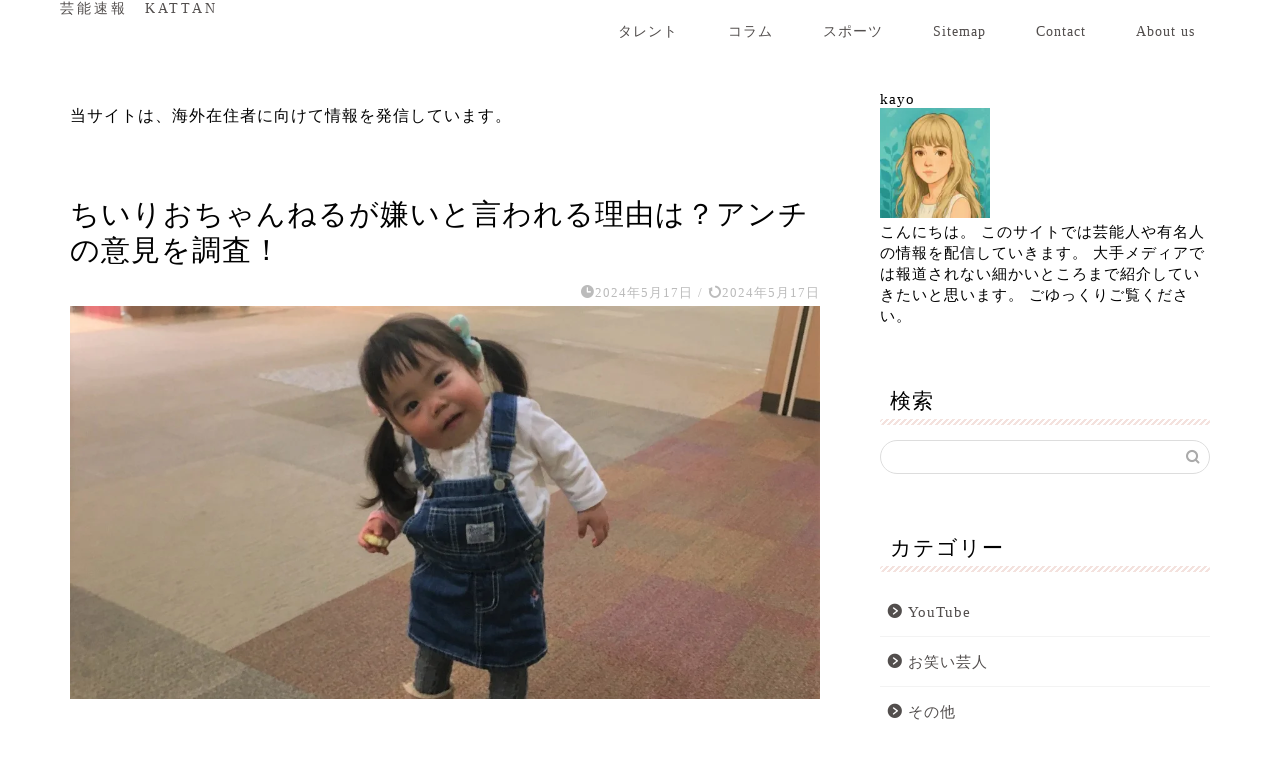

--- FILE ---
content_type: text/html; charset=UTF-8
request_url: https://lifesimplelive88.com/youtube/11862/
body_size: 26864
content:
<!DOCTYPE html><html lang="ja"><head prefix="og: http://ogp.me/ns# fb: http://ogp.me/ns/fb# article: http://ogp.me/ns/article#"><meta charset="utf-8"><meta http-equiv="X-UA-Compatible" content="IE=edge"><meta name="viewport" content="width=device-width, initial-scale=1"><meta property="og:type" content="blog"><meta property="og:title" content="ちいりおちゃんねるが嫌いと言われる理由は？アンチの意見を調査！｜芸能速報　KATTAN"><meta property="og:url" content="https://lifesimplelive88.com/youtube/11862/"><meta property="og:description" content="インターネットの世界は、多様性と自由表現の場であり、その中で多くの個性的なクリエイターが存在します。その一人が「ちいりお"><meta property="og:image" content="https://lifesimplelive88.com/wp-content/uploads/2024/05/ちいりおちゃんねるが嫌いと言われる理由は？アンチの意見を調査！.webp"><meta property="og:site_name" content="芸能速報　KATTAN"><meta property="fb:admins" content=""><meta name="twitter:card" content="summary_large_image"><meta name="description" content="インターネットの世界は、多様性と自由表現の場であり、その中で多くの個性的なクリエイターが存在します。その一人が「ちいりお"><link rel="canonical" href="https://lifesimplelive88.com/youtube/11862/"> <script data-cfasync="false" data-no-defer="1" data-no-minify="1" data-no-optimize="1">var ewww_webp_supported=!1;function check_webp_feature(A,e){var w;e=void 0!==e?e:function(){},ewww_webp_supported?e(ewww_webp_supported):((w=new Image).onload=function(){ewww_webp_supported=0<w.width&&0<w.height,e&&e(ewww_webp_supported)},w.onerror=function(){e&&e(!1)},w.src="data:image/webp;base64,"+{alpha:"UklGRkoAAABXRUJQVlA4WAoAAAAQAAAAAAAAAAAAQUxQSAwAAAARBxAR/Q9ERP8DAABWUDggGAAAABQBAJ0BKgEAAQAAAP4AAA3AAP7mtQAAAA=="}[A])}check_webp_feature("alpha");</script><script data-cfasync="false" data-no-defer="1" data-no-minify="1" data-no-optimize="1">var Arrive=function(c,w){"use strict";if(c.MutationObserver&&"undefined"!=typeof HTMLElement){var r,a=0,u=(r=HTMLElement.prototype.matches||HTMLElement.prototype.webkitMatchesSelector||HTMLElement.prototype.mozMatchesSelector||HTMLElement.prototype.msMatchesSelector,{matchesSelector:function(e,t){return e instanceof HTMLElement&&r.call(e,t)},addMethod:function(e,t,r){var a=e[t];e[t]=function(){return r.length==arguments.length?r.apply(this,arguments):"function"==typeof a?a.apply(this,arguments):void 0}},callCallbacks:function(e,t){t&&t.options.onceOnly&&1==t.firedElems.length&&(e=[e[0]]);for(var r,a=0;r=e[a];a++)r&&r.callback&&r.callback.call(r.elem,r.elem);t&&t.options.onceOnly&&1==t.firedElems.length&&t.me.unbindEventWithSelectorAndCallback.call(t.target,t.selector,t.callback)},checkChildNodesRecursively:function(e,t,r,a){for(var i,n=0;i=e[n];n++)r(i,t,a)&&a.push({callback:t.callback,elem:i}),0<i.childNodes.length&&u.checkChildNodesRecursively(i.childNodes,t,r,a)},mergeArrays:function(e,t){var r,a={};for(r in e)e.hasOwnProperty(r)&&(a[r]=e[r]);for(r in t)t.hasOwnProperty(r)&&(a[r]=t[r]);return a},toElementsArray:function(e){return e=void 0!==e&&("number"!=typeof e.length||e===c)?[e]:e}}),e=(l.prototype.addEvent=function(e,t,r,a){a={target:e,selector:t,options:r,callback:a,firedElems:[]};return this._beforeAdding&&this._beforeAdding(a),this._eventsBucket.push(a),a},l.prototype.removeEvent=function(e){for(var t,r=this._eventsBucket.length-1;t=this._eventsBucket[r];r--)e(t)&&(this._beforeRemoving&&this._beforeRemoving(t),(t=this._eventsBucket.splice(r,1))&&t.length&&(t[0].callback=null))},l.prototype.beforeAdding=function(e){this._beforeAdding=e},l.prototype.beforeRemoving=function(e){this._beforeRemoving=e},l),t=function(i,n){var o=new e,l=this,s={fireOnAttributesModification:!1};return o.beforeAdding(function(t){var e=t.target;e!==c.document&&e!==c||(e=document.getElementsByTagName("html")[0]);var r=new MutationObserver(function(e){n.call(this,e,t)}),a=i(t.options);r.observe(e,a),t.observer=r,t.me=l}),o.beforeRemoving(function(e){e.observer.disconnect()}),this.bindEvent=function(e,t,r){t=u.mergeArrays(s,t);for(var a=u.toElementsArray(this),i=0;i<a.length;i++)o.addEvent(a[i],e,t,r)},this.unbindEvent=function(){var r=u.toElementsArray(this);o.removeEvent(function(e){for(var t=0;t<r.length;t++)if(this===w||e.target===r[t])return!0;return!1})},this.unbindEventWithSelectorOrCallback=function(r){var a=u.toElementsArray(this),i=r,e="function"==typeof r?function(e){for(var t=0;t<a.length;t++)if((this===w||e.target===a[t])&&e.callback===i)return!0;return!1}:function(e){for(var t=0;t<a.length;t++)if((this===w||e.target===a[t])&&e.selector===r)return!0;return!1};o.removeEvent(e)},this.unbindEventWithSelectorAndCallback=function(r,a){var i=u.toElementsArray(this);o.removeEvent(function(e){for(var t=0;t<i.length;t++)if((this===w||e.target===i[t])&&e.selector===r&&e.callback===a)return!0;return!1})},this},i=new function(){var s={fireOnAttributesModification:!1,onceOnly:!1,existing:!1};function n(e,t,r){return!(!u.matchesSelector(e,t.selector)||(e._id===w&&(e._id=a++),-1!=t.firedElems.indexOf(e._id)))&&(t.firedElems.push(e._id),!0)}var c=(i=new t(function(e){var t={attributes:!1,childList:!0,subtree:!0};return e.fireOnAttributesModification&&(t.attributes=!0),t},function(e,i){e.forEach(function(e){var t=e.addedNodes,r=e.target,a=[];null!==t&&0<t.length?u.checkChildNodesRecursively(t,i,n,a):"attributes"===e.type&&n(r,i)&&a.push({callback:i.callback,elem:r}),u.callCallbacks(a,i)})})).bindEvent;return i.bindEvent=function(e,t,r){t=void 0===r?(r=t,s):u.mergeArrays(s,t);var a=u.toElementsArray(this);if(t.existing){for(var i=[],n=0;n<a.length;n++)for(var o=a[n].querySelectorAll(e),l=0;l<o.length;l++)i.push({callback:r,elem:o[l]});if(t.onceOnly&&i.length)return r.call(i[0].elem,i[0].elem);setTimeout(u.callCallbacks,1,i)}c.call(this,e,t,r)},i},o=new function(){var a={};function i(e,t){return u.matchesSelector(e,t.selector)}var n=(o=new t(function(){return{childList:!0,subtree:!0}},function(e,r){e.forEach(function(e){var t=e.removedNodes,e=[];null!==t&&0<t.length&&u.checkChildNodesRecursively(t,r,i,e),u.callCallbacks(e,r)})})).bindEvent;return o.bindEvent=function(e,t,r){t=void 0===r?(r=t,a):u.mergeArrays(a,t),n.call(this,e,t,r)},o};d(HTMLElement.prototype),d(NodeList.prototype),d(HTMLCollection.prototype),d(HTMLDocument.prototype),d(Window.prototype);var n={};return s(i,n,"unbindAllArrive"),s(o,n,"unbindAllLeave"),n}function l(){this._eventsBucket=[],this._beforeAdding=null,this._beforeRemoving=null}function s(e,t,r){u.addMethod(t,r,e.unbindEvent),u.addMethod(t,r,e.unbindEventWithSelectorOrCallback),u.addMethod(t,r,e.unbindEventWithSelectorAndCallback)}function d(e){e.arrive=i.bindEvent,s(i,e,"unbindArrive"),e.leave=o.bindEvent,s(o,e,"unbindLeave")}}(window,void 0),ewww_webp_supported=!1;function check_webp_feature(e,t){var r;ewww_webp_supported?t(ewww_webp_supported):((r=new Image).onload=function(){ewww_webp_supported=0<r.width&&0<r.height,t(ewww_webp_supported)},r.onerror=function(){t(!1)},r.src="data:image/webp;base64,"+{alpha:"UklGRkoAAABXRUJQVlA4WAoAAAAQAAAAAAAAAAAAQUxQSAwAAAARBxAR/Q9ERP8DAABWUDggGAAAABQBAJ0BKgEAAQAAAP4AAA3AAP7mtQAAAA==",animation:"UklGRlIAAABXRUJQVlA4WAoAAAASAAAAAAAAAAAAQU5JTQYAAAD/////AABBTk1GJgAAAAAAAAAAAAAAAAAAAGQAAABWUDhMDQAAAC8AAAAQBxAREYiI/gcA"}[e])}function ewwwLoadImages(e){if(e){for(var t=document.querySelectorAll(".batch-image img, .image-wrapper a, .ngg-pro-masonry-item a, .ngg-galleria-offscreen-seo-wrapper a"),r=0,a=t.length;r<a;r++)ewwwAttr(t[r],"data-src",t[r].getAttribute("data-webp")),ewwwAttr(t[r],"data-thumbnail",t[r].getAttribute("data-webp-thumbnail"));for(var i=document.querySelectorAll("div.woocommerce-product-gallery__image"),r=0,a=i.length;r<a;r++)ewwwAttr(i[r],"data-thumb",i[r].getAttribute("data-webp-thumb"))}for(var n=document.querySelectorAll("video"),r=0,a=n.length;r<a;r++)ewwwAttr(n[r],"poster",e?n[r].getAttribute("data-poster-webp"):n[r].getAttribute("data-poster-image"));for(var o,l=document.querySelectorAll("img.ewww_webp_lazy_load"),r=0,a=l.length;r<a;r++)e&&(ewwwAttr(l[r],"data-lazy-srcset",l[r].getAttribute("data-lazy-srcset-webp")),ewwwAttr(l[r],"data-srcset",l[r].getAttribute("data-srcset-webp")),ewwwAttr(l[r],"data-lazy-src",l[r].getAttribute("data-lazy-src-webp")),ewwwAttr(l[r],"data-src",l[r].getAttribute("data-src-webp")),ewwwAttr(l[r],"data-orig-file",l[r].getAttribute("data-webp-orig-file")),ewwwAttr(l[r],"data-medium-file",l[r].getAttribute("data-webp-medium-file")),ewwwAttr(l[r],"data-large-file",l[r].getAttribute("data-webp-large-file")),null!=(o=l[r].getAttribute("srcset"))&&!1!==o&&o.includes("R0lGOD")&&ewwwAttr(l[r],"src",l[r].getAttribute("data-lazy-src-webp"))),l[r].className=l[r].className.replace(/\bewww_webp_lazy_load\b/,"");for(var s=document.querySelectorAll(".ewww_webp"),r=0,a=s.length;r<a;r++)e?(ewwwAttr(s[r],"srcset",s[r].getAttribute("data-srcset-webp")),ewwwAttr(s[r],"src",s[r].getAttribute("data-src-webp")),ewwwAttr(s[r],"data-orig-file",s[r].getAttribute("data-webp-orig-file")),ewwwAttr(s[r],"data-medium-file",s[r].getAttribute("data-webp-medium-file")),ewwwAttr(s[r],"data-large-file",s[r].getAttribute("data-webp-large-file")),ewwwAttr(s[r],"data-large_image",s[r].getAttribute("data-webp-large_image")),ewwwAttr(s[r],"data-src",s[r].getAttribute("data-webp-src"))):(ewwwAttr(s[r],"srcset",s[r].getAttribute("data-srcset-img")),ewwwAttr(s[r],"src",s[r].getAttribute("data-src-img"))),s[r].className=s[r].className.replace(/\bewww_webp\b/,"ewww_webp_loaded");window.jQuery&&jQuery.fn.isotope&&jQuery.fn.imagesLoaded&&(jQuery(".fusion-posts-container-infinite").imagesLoaded(function(){jQuery(".fusion-posts-container-infinite").hasClass("isotope")&&jQuery(".fusion-posts-container-infinite").isotope()}),jQuery(".fusion-portfolio:not(.fusion-recent-works) .fusion-portfolio-wrapper").imagesLoaded(function(){jQuery(".fusion-portfolio:not(.fusion-recent-works) .fusion-portfolio-wrapper").isotope()}))}function ewwwWebPInit(e){ewwwLoadImages(e),ewwwNggLoadGalleries(e),document.arrive(".ewww_webp",function(){ewwwLoadImages(e)}),document.arrive(".ewww_webp_lazy_load",function(){ewwwLoadImages(e)}),document.arrive("videos",function(){ewwwLoadImages(e)}),"loading"==document.readyState?document.addEventListener("DOMContentLoaded",ewwwJSONParserInit):("undefined"!=typeof galleries&&ewwwNggParseGalleries(e),ewwwWooParseVariations(e))}function ewwwAttr(e,t,r){null!=r&&!1!==r&&e.setAttribute(t,r)}function ewwwJSONParserInit(){"undefined"!=typeof galleries&&check_webp_feature("alpha",ewwwNggParseGalleries),check_webp_feature("alpha",ewwwWooParseVariations)}function ewwwWooParseVariations(e){if(e)for(var t=document.querySelectorAll("form.variations_form"),r=0,a=t.length;r<a;r++){var i=t[r].getAttribute("data-product_variations"),n=!1;try{for(var o in i=JSON.parse(i))void 0!==i[o]&&void 0!==i[o].image&&(void 0!==i[o].image.src_webp&&(i[o].image.src=i[o].image.src_webp,n=!0),void 0!==i[o].image.srcset_webp&&(i[o].image.srcset=i[o].image.srcset_webp,n=!0),void 0!==i[o].image.full_src_webp&&(i[o].image.full_src=i[o].image.full_src_webp,n=!0),void 0!==i[o].image.gallery_thumbnail_src_webp&&(i[o].image.gallery_thumbnail_src=i[o].image.gallery_thumbnail_src_webp,n=!0),void 0!==i[o].image.thumb_src_webp&&(i[o].image.thumb_src=i[o].image.thumb_src_webp,n=!0));n&&ewwwAttr(t[r],"data-product_variations",JSON.stringify(i))}catch(e){}}}function ewwwNggParseGalleries(e){if(e)for(var t in galleries){var r=galleries[t];galleries[t].images_list=ewwwNggParseImageList(r.images_list)}}function ewwwNggLoadGalleries(e){e&&document.addEventListener("ngg.galleria.themeadded",function(e,t){window.ngg_galleria._create_backup=window.ngg_galleria.create,window.ngg_galleria.create=function(e,t){var r=$(e).data("id");return galleries["gallery_"+r].images_list=ewwwNggParseImageList(galleries["gallery_"+r].images_list),window.ngg_galleria._create_backup(e,t)}})}function ewwwNggParseImageList(e){for(var t in e){var r=e[t];if(void 0!==r["image-webp"]&&(e[t].image=r["image-webp"],delete e[t]["image-webp"]),void 0!==r["thumb-webp"]&&(e[t].thumb=r["thumb-webp"],delete e[t]["thumb-webp"]),void 0!==r.full_image_webp&&(e[t].full_image=r.full_image_webp,delete e[t].full_image_webp),void 0!==r.srcsets)for(var a in r.srcsets)nggSrcset=r.srcsets[a],void 0!==r.srcsets[a+"-webp"]&&(e[t].srcsets[a]=r.srcsets[a+"-webp"],delete e[t].srcsets[a+"-webp"]);if(void 0!==r.full_srcsets)for(var i in r.full_srcsets)nggFSrcset=r.full_srcsets[i],void 0!==r.full_srcsets[i+"-webp"]&&(e[t].full_srcsets[i]=r.full_srcsets[i+"-webp"],delete e[t].full_srcsets[i+"-webp"])}return e}check_webp_feature("alpha",ewwwWebPInit);</script> <title>ちいりおちゃんねるが嫌いと言われる理由は？アンチの意見を調査！｜芸能速報　KATTAN</title><meta name="robots" content="follow, index, max-snippet:-1, max-video-preview:-1, max-image-preview:large"/><link rel="canonical" href="https://lifesimplelive88.com/youtube/11862/" /><meta property="og:locale" content="ja_JP" /><meta property="og:type" content="article" /><meta property="og:description" content="インターネットの世界は、多様性と自由表現の場であり、その中で多くの個性的なクリエイターが存在します。その一人が「ちいりおちゃんねる」の主であり、彼女のコンテンツは一部の視聴者から熱狂的な支持を受けています。しかし、一方で" /><meta property="og:url" content="https://lifesimplelive88.com/youtube/11862/" /><meta property="og:site_name" content="芸能速報　KATTAN" /><meta property="article:section" content="YouTube" /><meta property="og:image" content="https://lifesimplelive88.com/wp-content/uploads/2024/05/ちいりおちゃんねるが嫌いと言われる理由は？アンチの意見を調査！.webp" /><meta property="og:image:secure_url" content="https://lifesimplelive88.com/wp-content/uploads/2024/05/ちいりおちゃんねるが嫌いと言われる理由は？アンチの意見を調査！.webp" /><meta property="og:image:width" content="1200" /><meta property="og:image:height" content="629" /><meta property="og:image:alt" content="ちいりおちゃんねるが嫌いと言われる理由は？アンチの意見を調査！" /><meta property="og:image:type" content="image/webp" /><meta property="article:published_time" content="2024-05-17T21:15:42+09:00" /><meta name="twitter:card" content="summary_large_image" /><meta name="twitter:description" content="インターネットの世界は、多様性と自由表現の場であり、その中で多くの個性的なクリエイターが存在します。その一人が「ちいりおちゃんねる」の主であり、彼女のコンテンツは一部の視聴者から熱狂的な支持を受けています。しかし、一方で" /><meta name="twitter:image" content="https://lifesimplelive88.com/wp-content/uploads/2024/05/ちいりおちゃんねるが嫌いと言われる理由は？アンチの意見を調査！.webp" /><meta name="twitter:label1" content="によって書かれた" /><meta name="twitter:data1" content="kayo" /><meta name="twitter:label2" content="読む時間" /><meta name="twitter:data2" content="一分未満" /> <script type="application/ld+json" class="rank-math-schema-pro">{"@context":"https://schema.org","@graph":[{"@type":["Person","Organization"],"@id":"https://lifesimplelive88.com/#person","name":"kayo"},{"@type":"WebSite","@id":"https://lifesimplelive88.com/#website","url":"https://lifesimplelive88.com","name":"\u82b8\u80fd\u901f\u5831\u3000KATTAN","publisher":{"@id":"https://lifesimplelive88.com/#person"},"inLanguage":"ja"},{"@type":"ImageObject","@id":"https://lifesimplelive88.com/wp-content/uploads/2024/05/\u3061\u3044\u308a\u304a\u3061\u3083\u3093\u306d\u308b\u304c\u5acc\u3044\u3068\u8a00\u308f\u308c\u308b\u7406\u7531\u306f\uff1f\u30a2\u30f3\u30c1\u306e\u610f\u898b\u3092\u8abf\u67fb\uff01.webp","url":"https://lifesimplelive88.com/wp-content/uploads/2024/05/\u3061\u3044\u308a\u304a\u3061\u3083\u3093\u306d\u308b\u304c\u5acc\u3044\u3068\u8a00\u308f\u308c\u308b\u7406\u7531\u306f\uff1f\u30a2\u30f3\u30c1\u306e\u610f\u898b\u3092\u8abf\u67fb\uff01.webp","width":"1200","height":"629","caption":"\u3061\u3044\u308a\u304a\u3061\u3083\u3093\u306d\u308b\u304c\u5acc\u3044\u3068\u8a00\u308f\u308c\u308b\u7406\u7531\u306f\uff1f\u30a2\u30f3\u30c1\u306e\u610f\u898b\u3092\u8abf\u67fb\uff01","inLanguage":"ja"},{"@type":"WebPage","@id":"https://lifesimplelive88.com/youtube/11862/#webpage","url":"https://lifesimplelive88.com/youtube/11862/","datePublished":"2024-05-17T21:15:42+09:00","dateModified":"2024-05-17T21:15:42+09:00","isPartOf":{"@id":"https://lifesimplelive88.com/#website"},"primaryImageOfPage":{"@id":"https://lifesimplelive88.com/wp-content/uploads/2024/05/\u3061\u3044\u308a\u304a\u3061\u3083\u3093\u306d\u308b\u304c\u5acc\u3044\u3068\u8a00\u308f\u308c\u308b\u7406\u7531\u306f\uff1f\u30a2\u30f3\u30c1\u306e\u610f\u898b\u3092\u8abf\u67fb\uff01.webp"},"inLanguage":"ja"},{"@type":"Person","@id":"https://lifesimplelive88.com/youtube/11862/#author","name":"kayo","description":"\u3053\u3093\u306b\u3061\u306f\u3002 \u30d7\u30ed\u30d5\u30a3\u30fc\u30eb\u3092\u3054\u89a7\u9802\u304d\u3042\u308a\u304c\u3068\u3046\u3054\u3056\u3044\u307e\u3059\u3002 \u3053\u306e\u30b5\u30a4\u30c8\u3067\u306f\u82b8\u80fd\u4eba\u3084\u6709\u540d\u4eba\u306e\u60c5\u5831\u3092\u914d\u4fe1\u3057\u3066\u3044\u304d\u307e\u3059\u3002 \u5927\u624b\u30e1\u30c7\u30a3\u30a2\u3067\u306f\u5831\u9053\u3055\u308c\u306a\u3044\u7d30\u304b\u3044\u3068\u3053\u308d\u307e\u3067\u7d39\u4ecb\u3057\u3066\u3044\u304d\u305f\u3044\u3068\u601d\u3044\u307e\u3059\u3002 \u3054\u3086\u3063\u304f\u308a\u3054\u89a7\u304f\u3060\u3055\u3044\u3002","image":{"@type":"ImageObject","@id":"https://lifesimplelive88.com/wp-content/litespeed/avatar/65aee3d3e9df930cd148ff9c81096af4.jpg?ver=1768360537","url":"https://lifesimplelive88.com/wp-content/litespeed/avatar/65aee3d3e9df930cd148ff9c81096af4.jpg?ver=1768360537","caption":"kayo","inLanguage":"ja"},"sameAs":["https://lifesimplelive88.com/profile/"]},{"@type":"Article","datePublished":"2024-05-17T21:15:42+09:00","dateModified":"2024-05-17T21:15:42+09:00","articleSection":"YouTube","author":{"@id":"https://lifesimplelive88.com/youtube/11862/#author","name":"kayo"},"publisher":{"@id":"https://lifesimplelive88.com/#person"},"description":"\u30a4\u30f3\u30bf\u30fc\u30cd\u30c3\u30c8\u306e\u4e16\u754c\u306f\u3001\u591a\u69d8\u6027\u3068\u81ea\u7531\u8868\u73fe\u306e\u5834\u3067\u3042\u308a\u3001\u305d\u306e\u4e2d\u3067\u591a\u304f\u306e\u500b\u6027\u7684\u306a\u30af\u30ea\u30a8\u30a4\u30bf\u30fc\u304c\u5b58\u5728\u3057\u307e\u3059\u3002\u305d\u306e\u4e00\u4eba\u304c\u300c\u3061\u3044\u308a\u304a\u3061\u3083\u3093\u306d\u308b\u300d\u306e\u4e3b\u3067\u3042\u308a\u3001\u5f7c\u5973\u306e\u30b3\u30f3\u30c6\u30f3\u30c4\u306f\u4e00\u90e8\u306e\u8996\u8074\u8005\u304b\u3089\u71b1\u72c2\u7684\u306a\u652f\u6301\u3092\u53d7\u3051\u3066\u3044\u307e\u3059\u3002\u3057\u304b\u3057\u3001\u4e00\u65b9\u3067\u300c\u3061\u3044\u308a\u304a\u3061\u3083\u3093\u306d\u308b\u304c\u5acc\u3044\u300d\u3068\u3044\u3046\u6279\u5224\u7684\u306a\u610f\u898b\u3082\u3042\u308b\u3088\u3046\u3067\u3059\u306d\u3002\u4eca\u56de\u306f\u3001\u30a2\u30f3\u30c1\u306e\u610f\u898b\u3092\u5fb9\u5e95\u8abf\u67fb\u3057\u307e\u3057\u305f\u3002","@id":"https://lifesimplelive88.com/youtube/11862/#richSnippet","isPartOf":{"@id":"https://lifesimplelive88.com/youtube/11862/#webpage"},"image":{"@id":"https://lifesimplelive88.com/wp-content/uploads/2024/05/\u3061\u3044\u308a\u304a\u3061\u3083\u3093\u306d\u308b\u304c\u5acc\u3044\u3068\u8a00\u308f\u308c\u308b\u7406\u7531\u306f\uff1f\u30a2\u30f3\u30c1\u306e\u610f\u898b\u3092\u8abf\u67fb\uff01.webp"},"inLanguage":"ja","mainEntityOfPage":{"@id":"https://lifesimplelive88.com/youtube/11862/#webpage"}}]}</script> <link rel='dns-prefetch' href='//widgetlogic.org' /><link rel='dns-prefetch' href='//cdnjs.cloudflare.com' /><link rel='dns-prefetch' href='//use.fontawesome.com' /><link rel="alternate" type="application/rss+xml" title="芸能速報　KATTAN &raquo; フィード" href="https://lifesimplelive88.com/feed/" /><link rel="alternate" title="oEmbed (JSON)" type="application/json+oembed" href="https://lifesimplelive88.com/wp-json/oembed/1.0/embed?url=https%3A%2F%2Flifesimplelive88.com%2Fyoutube%2F11862%2F" /><link rel="alternate" title="oEmbed (XML)" type="text/xml+oembed" href="https://lifesimplelive88.com/wp-json/oembed/1.0/embed?url=https%3A%2F%2Flifesimplelive88.com%2Fyoutube%2F11862%2F&#038;format=xml" /><style id="litespeed-ucss">@keyframes down-fade-animation{0%{transform:translateY(-60px);opacity:0}to{transform:translateY(0);opacity:1}}@keyframes up-fade-animation{0%{transform:translateY(10px);opacity:0}to{transform:translateY(0);opacity:1}}@keyframes fade-animation{0%{opacity:0}to{opacity:1}}@keyframes pickup-animate{0%{opacity:0}to{opacity:1}}@-webkit-keyframes fadeIn{0%{opacity:0}to{opacity:1}}@-moz-keyframes fadeIn{0%{opacity:0}to{opacity:1}}@keyframes fadeIn{0%{opacity:0}to{opacity:1}}.wp-block-embed{overflow-wrap:break-word}.wp-block-embed__wrapper{position:relative}.wp-lightbox-container button:not(:hover):not(:active):not(.has-background){background-color:#5a5a5a40;border:0}.wp-lightbox-overlay .close-button:not(:hover):not(:active):not(.has-background){background:0 0;border:0}ul{box-sizing:border-box}.entry-content{counter-reset:footnotes}:root{--wp--preset--font-size--normal:16px;--wp--preset--font-size--huge:42px}:where(figure){margin:0 0 1em}body,html{border:0;font-size:100%;vertical-align:baseline;-webkit-tap-highlight-color:transparent}a,article,div,figure,h1,h2,h3,img,span{margin:0;padding:0}a,article,div,figure,h1,h2,h3,img,ol,span{border:0;font-size:100%;vertical-align:baseline;box-sizing:border-box;-webkit-tap-highlight-color:transparent}i{font-style:normal!important}ol,ul{list-style:none;list-style-type:none;margin:0;padding:0}article,figure,footer,header,nav,section{display:block}h1,h2,h3{font-weight:500}a,a:link,a:visited{text-decoration:none;color:#524e4d}#page-top a .jin-ifont-arrowtop:before,a{transition:color .4s ease,background .4s ease,transform .4s ease,opacity .4s ease,border .4s ease,padding .4s ease,left .4s ease,box-shadow .4s ease}a:hover{color:#0094c8}input[type=search],input[type=search]:hover,input[type=submit]{-webkit-appearance:none}input::-webkit-input-placeholder{color:#ccc}.rtoc-mokuji-content.rtoc_open #rtoc-mokuji-title .rtoc_open_close:focus,input:focus{outline:0}body,header,html{padding:0}body,footer,header,html{margin:0;-moz-text-size-adjust:none;-webkit-text-size-adjust:100%;text-size-adjust:100%;box-sizing:border-box;word-wrap:break-word;letter-spacing:1px}@media (max-width:767px){body{font-weight:400}}@media (min-width:768px){body{font-weight:300}}.clearfix{clear:both}.tn_sns_off{display:none!important}#wrapper{width:100%;margin:0 auto;background:#fff}@media (max-width:767px){#wrapper{position:relative}}#contents{padding-top:10px;margin:0 auto}#contents:after,.new-entry-item a:after,footer #footer-box:after{clear:both;content:"";display:block}@media (max-width:767px){#contents{padding-top:0;margin-top:0}}@media (min-width:768px){#contents{width:100%;margin-top:20px;margin-bottom:10px}}@media (min-width:835px) and (max-width:1199px){#contents{width:100%}}@media (min-width:1200px){#contents{width:1200px}}@media (max-width:767px){#main-contents{width:calc(100% - 30px);float:left;margin-left:15px;margin-bottom:15px;margin-top:10px}}@media (min-width:768px){#main-contents{width:calc(66.6666666667% - 16.6666666667px);float:left;margin-left:10px}}@media (min-width:1024px){#main-contents{width:calc(67.5% - 50.25px);float:left;margin-left:30px;margin-bottom:0}}@media (max-width:767px){#sidebar{width:calc(100% - 30px);float:left;margin-left:15px}}@media (min-width:768px){#sidebar{width:calc(33.3333333333% - 26.6666666667px);float:left;margin-left:20px;max-width:350.25px!important;backface-visibility:hidden}}@media (min-width:1024px){#sidebar{width:calc(32.5% - 39.75px);float:left;margin-left:30px;max-width:350.25px!important}}@media (max-width:767px){.page-top-footer{display:none}}@media (min-width:768px){.page-top-footer{position:absolute;right:15px;top:11px}.page-top-footer a.totop{padding:9px 30px;color:#fff;cursor:pointer;font-size:1.5rem}}@media (min-width:1024px){.page-top-footer{right:-2px}}#page-top{position:fixed;display:none;backface-visibility:hidden}@media (max-width:767px){#page-top{right:20px;bottom:123px;z-index:1!important}}@media (min-width:768px){#page-top{right:22px;bottom:22px;z-index:9999}}#page-top a{color:#fff;text-decoration:none;display:block;cursor:pointer;text-align:center;border-radius:30px}@media (max-width:767px){#page-top a{width:42px;height:42px;padding:5px;font-size:1.15rem}}@media (min-width:768px){#page-top a{width:45px;height:45px;padding:8px;font-size:1.2rem}}@media (max-width:767px){#page-top a .jin-ifont-arrowtop:before{padding-right:0}.header-box.animate{animation-name:down-fade-animation;animation-duration:.6s}.main-contents.animate,.main-image.animate{animation-name:pickup-animate;animation-duration:.6s;animation-delay:.6s;animation-fill-mode:forwards;opacity:0;z-index:4}}@media (min-width:768px){.header-box.animate,.header.animate{animation-name:down-fade-animation;animation-duration:.6s}.header.animate{animation-name:up-fade-animation;animation-delay:.6s;animation-fill-mode:forwards;opacity:0;position:relative;z-index:4}.main-contents.animate,.main-image.animate,.sideber.animate{animation-name:up-fade-animation;animation-duration:.8s;animation-delay:.8s;animation-fill-mode:forwards;opacity:0}.main-image.animate{animation-name:fade-animation;animation-delay:.6s;position:relative;z-index:3}}#header-box{width:100%;padding:0}@media (max-width:767px){#header-box{position:relative;z-index:2;min-height:46px;padding:10px 0 0;transition:.6s;overflow:hidden}}@media (min-width:768px){#header-box{min-height:60px}}#header{margin:0 auto;padding:0;display:flex;justify-content:space-between}@media (max-width:767px){#header{margin-bottom:10px}}@media (min-width:768px){#header{width:100%;padding:0 20px}}@media (min-width:1200px){#header{width:1200px}}#header #site-info{font-feature-settings:"palt"}@media (max-width:767px){#header #site-info{max-width:75%;text-align:center;font-weight:700;letter-spacing:1px;margin:0 auto}}@media (min-width:768px){#header #site-info{letter-spacing:3px;color:#fff;font-weight:400;font-size:.85rem;margin-right:auto;min-width:100px;max-width:140px}}@media (min-width:1200px){#header #site-info{letter-spacing:3px;color:#fff;font-weight:400;font-size:.85rem;margin-right:auto;min-width:100px;max-width:250px}}@media (min-width:768px){#header #site-info .tn-logo-size{overflow:hidden}}@media (max-width:767px){#headmenu{display:none}}@media (min-width:768px){#headmenu{display:flex;margin-top:4px;margin-bottom:0;margin-left:10px;backface-visibility:hidden}}#headmenu .headsearch{width:30px;margin-right:5px;margin-top:17px}#headmenu .headsearch .search-box{display:block;position:relative}#headmenu .headsearch .search-box:hover{color:#f8b500}#headmenu .headsearch .search-box:before{position:absolute;right:0;width:20px;cursor:pointer;font-family:"jin-icons";content:"";top:0;font-size:19px;z-index:4;text-align:center;transition:color .4s ease,background .4s ease,transform .4s ease,opacity .4s ease,border .4s ease,padding .4s ease,left .4s ease,box-shadow .4s ease}#headmenu .headsearch .search-text{position:absolute;width:20px;cursor:pointer;top:-7px;right:-3px;opacity:0;z-index:5;transition:all .6s;border-radius:20px;padding:8px 12px;border:0;font-size:14px}#headmenu .headsearch .search-text:focus{outline:0;opacity:1;width:220px;cursor:text}#headmenu .headsearch input[type=submit]{display:none}#headmenu .headsearch input::-webkit-input-placeholder{font-size:13px}#headmenu .headsns{display:flex;margin-top:19px}@media (max-width:767px){.headsearch{position:absolute;z-index:4}.headsearch .search-box{position:relative}.headsearch .search-box:before{position:absolute;left:13px;width:20px;cursor:pointer;font-family:"jin-icons";content:"";top:12px;font-size:20px;z-index:4;text-align:center;transition:color .4s ease,background .4s ease,transform .4s ease,opacity .4s ease,border .4s ease,padding .4s ease,left .4s ease,box-shadow .4s ease}.headsearch .search-text{position:absolute;width:20px;cursor:pointer;top:7px;left:8px;opacity:0;z-index:5;transition:all .6s;border-radius:20px;padding:5px 12px;border:0;font-size:16px}.headsearch .search-text:focus{outline:0;opacity:1;width:260px;cursor:text}.headsearch input[type=submit]{display:none}.headsearch input::-webkit-input-placeholder{font-size:13px}}#main-image{position:relative}@media (max-width:767px){#main-image{overflow:hidden;box-shadow:0 1px 6px rgba(0,0,0,.15)}}.sidebar_style3 .widget{margin-bottom:50px;font-weight:400;font-size:.95rem}@media (max-width:767px){.sidebar_style3 .widget{padding:0;margin-bottom:30px;border-radius:2px}}@media (min-width:768px){.sidebar_style3 .widget{padding-top:0;padding-left:10px}}@media (min-width:1024px){.sidebar_style3 .widget{padding-left:20px}}.sidebar_style3 .widgettitle{margin-bottom:15px;padding:10px;position:relative}@media (max-width:767px){.sidebar_style3 .widgettitle{font-size:1.1rem;font-weight:500}}@media (min-width:768px){.sidebar_style3 .widgettitle{font-size:1rem;font-weight:300}}@media (min-width:1024px){.sidebar_style3 .widgettitle{font-size:1.3rem}}.sidebar_style3 .widgettitle:after{content:"";position:absolute;bottom:0;left:0;width:100%;height:6px;border-radius:5px;background-image:linear-gradient(-45deg,transparent 25%,#f4e2de 25%,#f4e2de 50%,transparent 50%,transparent 75%,#f4e2de 75%,#f4e2de);background-size:6px 6px}.widget_search .search-box{position:relative;height:34px}.widget_search .search-box input[type=search]{background-color:#fff;border:1px solid #ddd;height:34px;width:100%;margin:0;padding:0 40px 0 10px;border-radius:17px;position:absolute;top:0;right:0;transition:color .3s ease,background .3s ease,transform .3s ease,opacity .3s ease,border .3s ease,padding .3s ease,left .3s ease,bottom .3s ease,box-shadow .3s ease}@media (max-width:767px){.widget_search .search-box input[type=search]{font-size:16px}}.widget_search .search-box input[type=submit]{font-family:"jin-icons";position:absolute;top:0;right:0;border:0;height:34px;width:34px;background:0 0;display:inline-block;font-size:14px;color:#aaa!important}@media (max-width:767px){.widget_search .search-box input[type=submit]{font-size:16px;right:10px}}.widget_search .search-box input[type=search]:focus{outline:0;border:1px solid #0094c8}.widget_search .search-box input[type=submit]:hover{cursor:pointer}.new-entry-item:last-child{margin-bottom:0}.new-entry-item a{display:block;padding-top:10px;padding-bottom:10px;transition:color .3s ease,background .3s ease,transform .3s ease,opacity .3s ease,border .3s ease,padding .3s ease,left .3s ease,bottom .3s ease,box-shadow .3s ease}.new-entry-item a:first-child{margin-top:0}@media (max-width:767px){.new-entry{width:calc(37.5% - 0px);float:left;margin-left:0}}@media (min-width:768px){.new-entry{width:calc(33.3333333333% - 0px);float:left;margin-left:0}}.new-entry .eyecatch{width:100%;padding:0;margin:0}.new-entry .eyecatch img{width:100%;height:auto;display:block;background:#fff;transition:color .3s ease,background .3s ease,transform .3s ease,opacity .3s ease,border .3s ease,padding .3s ease,left .3s ease,bottom .3s ease,box-shadow .3s ease}.new-entry-item-meta{padding:0}@media (max-width:767px){.new-entry-item-meta{width:calc(58.3333333333% - 0px);float:left;margin-left:0;left:calc(4.1666666667% - 0px + 0px);position:relative}}@media (min-width:768px){.new-entry-item-meta{width:calc(62.5% - 0px);float:left;margin-left:0;left:calc(4.1666666667% - 0px + 0px);position:relative}}.new-entry-item-meta .date{font-size:.8rem;color:#bbb;font-weight:300;letter-spacing:1px;display:block;margin-top:0;margin-bottom:0}@media (max-width:767px){.new-entry-item-meta .date{font-weight:400}}@media (min-width:1200px){.new-entry-item-meta .date{margin-bottom:6px}}.new-entry-item-title{font-size:.85rem;line-height:1.15rem;margin-bottom:0}@media (max-width:767px){.new-entry-item-title{font-weight:600;margin-top:3px}}@media (min-width:768px){.new-entry-item-title{font-weight:500}}@media (min-width:1024px){.new-entry-item-title{font-weight:500}}.popular-item{margin-top:0;margin-bottom:0}.popular-item .new-entry{position:relative}.pop-num{position:absolute;top:0;left:0;width:20px;height:20px;color:#fff;background:#ccc!important;text-align:center;line-height:0;font-size:.75rem;padding-top:10px;letter-spacing:0}.widget_categories ul{padding:0;margin:0}.widget_categories ul li{position:relative;padding:0;background:0 0;border-bottom:1px solid rgba(0,0,0,.05)}.widget_categories ul li:last-of-type{border:0}.widget_categories ul li a,.widget_categories ul li a:before{transition:color .3s ease,background .3s ease,transform .3s ease,opacity .3s ease,border .3s ease,padding .3s ease,left .3s ease,bottom .3s ease,box-shadow .3s ease}.widget_categories ul li a{padding:12px 12px 12px 28px;display:block;border-left:none;position:relative;line-height:1.6rem}@media (max-width:767px){.widget_categories ul li a{font-size:.95rem;font-weight:600;padding-right:40px}}@media (min-width:768px){.widget_categories ul li a{font-size:.85rem;padding-right:40px;font-weight:500}}@media (min-width:1024px){.widget_categories ul li a{font-size:.95rem}}.widget_categories ul li a:before{content:"";font-family:"jin-icons";font-weight:900;position:absolute;left:6px;line-height:0;width:14px;height:1px;padding-left:2px;font-size:.85rem;top:24px}.widget_categories ul li:last-child a{padding-bottom:0}.widget_categories ul>li>a{width:calc(100% - 3px)}.widget_categories ul>li>a:hover{transform:translateX(3px)}.search-box input[type=search]{-webkit-appearance:none;border-radius:none}footer{padding:15px 0}@media (max-width:767px){footer{padding-top:15px}}@media (max-width:767px){footer #footer-box{width:100%;text-align:center;font-size:.65rem;font-weight:400}}@media (min-width:768px){footer #footer-box{width:100%;margin:0 auto;font-size:.7rem}}@media (min-width:1200px){footer #footer-box{width:1200px}}@media (max-width:767px){footer .footer-inner{width:calc(100% - 0px);float:left;margin-left:0}}@media (min-width:768px){footer .footer-inner{width:calc(100% - 60px);float:left;margin-left:30px}}footer .footer-inner #law a,footer .footer-inner #privacy a{padding:0 15px;border-right:1px solid #ddd}@media (max-width:767px){footer .footer-inner #law a,footer .footer-inner #privacy a{margin:0 auto}}@media (min-width:768px){footer .footer-inner #law a,footer .footer-inner #privacy a{float:left;font-weight:300}}footer .footer-inner #privacy a{border-left:1px solid #ddd}@media (max-width:767px){footer .footer-inner #copyright{display:block;clear:both;margin-top:10px}}@media (min-width:768px){footer .footer-inner #copyright{float:right;font-weight:300}}footer .footer-inner #copyright .jin-ifont-copyright:before{vertical-align:bottom;font-size:.5rem;margin-right:1px}@media (max-width:767px){footer .footer-inner #copyright .jin-ifont-copyright:before{line-height:.8rem}}@media (min-width:768px){footer .footer-inner #copyright .jin-ifont-copyright:before{line-height:1rem}}@media (max-width:767px){#drawernav3{display:none}}@media (min-width:768px){#drawernav3{width:auto}}#drawernav3 nav.fixed-content{width:100%}#drawernav3 ul.menu-box{list-style-type:none;margin-top:16px;display:flex;flex-wrap:wrap}#drawernav3 ul.menu-box li.menu-item{position:relative;display:table;text-align:center;background:0 0;line-height:1.6rem;vertical-align:middle}#drawernav3 ul.menu-box li.menu-item a{border-bottom:2px solid transparent;display:block;height:40px;font-size:.9rem;font-weight:400;position:relative;transition:color .4s ease,background .4s ease,transform .4s ease,opacity .4s ease,border .4s ease,padding .4s ease,left .4s ease,box-shadow .4s ease}@media (min-width:768px){#drawernav3 ul.menu-box li.menu-item a{padding:3px 15px}}@media (min-width:1200px){#drawernav3 ul.menu-box li.menu-item a{padding:3px 25px}}#drawernav3 ul.menu-box li.menu-item a:after{content:"";width:80%;height:2px;border-radius:1px;background:#2b2b2b;position:absolute;margin:auto;left:0;right:0;bottom:0;opacity:0;transform:translate3d(0,100%,0);transition:color .3s ease,background .3s ease,transform .3s ease,opacity .3s ease,border .3s ease,padding .3s ease,left .3s ease,bottom .3s ease,box-shadow .3s ease}#drawernav3 ul.menu-box li.menu-item a:focus:after,#drawernav3 ul.menu-box li.menu-item a:hover:after{opacity:1;transform:translate3d(0,-7px,0)}#drawernav3 ul.menu-box li:last-child{border-right:none}@media (min-width:768px){.menu-box>.menu-item>a:hover{border-bottom:2px solid #2b2b2b}}@media (max-width:767px){.fixed-content{width:100%;height:100%;margin-top:30px}#scroll-content{transition:.6s;position:relative;z-index:0}ul.menu-box{width:86%;height:60%;padding:0 7%;overflow:hidden;overflow-y:scroll;overflow-wrap:break-word;-webkit-overflow-scrolling:touch}ul.menu-box li a{display:block;padding:8px 8px 8px 28px;position:relative;font-weight:600;border-radius:2px;transition:color .4s ease,background .4s ease,transform .4s ease,opacity .4s ease,border .4s ease,padding .4s ease,left .4s ease,box-shadow .4s ease}ul.menu-box li a:active{background:rgba(50,50,50,.1)}ul.menu-box li a:before{content:"・";position:absolute;line-height:10%;top:19px;left:8px;font-size:1.8rem;color:#2b2b2b}}a.post-list-link{transition:color .4s ease,background .4s ease,transform .4s ease,opacity .4s ease,border .4s ease,padding .4s ease,left .4s ease,box-shadow .4s ease;background-color:#fff;display:block;position:relative;overflow:hidden}@media (max-width:767px){a.post-list-link{padding:15px 10px;margin-bottom:10px;margin-top:0}}@media (max-width:767px) and (max-width:767px){a.post-list-link{border-radius:2px;background:#fff;box-shadow:0 0 2px rgba(0,0,0,.18)}}@media (min-width:768px){a.post-list-link{border-radius:2px;background:#fff;box-shadow:0 1px 3px rgba(0,0,0,.18);padding:20px;margin-bottom:20px}}@media (min-width:768px) and (max-width:767px){a.post-list-link{border-radius:0;box-shadow:0 0 0 rgba(0,0,0,.25)}}.post-list-publisher,.writer{display:none}@media (min-width:768px){.post-list-mag3col{padding-top:12px}}.post-list-mag3col a.post-list-link{position:relative;padding:0;height:100%;transition:color .3s ease,background .3s ease,transform .3s ease,opacity .3s ease,border .3s ease,padding .3s ease,left .3s ease,bottom .3s ease,box-shadow .3s ease}.post-list-mag3col .post-list-link:hover{transform:translateY(-3px);box-shadow:0 3px 18px 3px rgba(0,0,0,.08)}.post-list-mag3col{display:flex;flex-wrap:wrap}@media (max-width:767px){.post-list-mag3col .post-list-item:nth-child(2n-1){margin-right:3%}.post-list-mag3col .post-list-item{width:48.4%;margin-bottom:15px}}@media (min-width:768px){.post-list-mag3col .post-list-item{width:48.5%;margin-bottom:20px}}.post-list-mag3col .post-list-item .post-list-inner{display:block}.post-list-mag3col .post-list-item .post-list-inner .post-list-thumb{height:auto;width:100%}.post-list-mag3col .post-list-item .post-list-inner .post-list-thumb img{display:block;width:100%;height:auto;border-top-left-radius:2px;border-top-right-radius:2px}.post-list-mag3col .post-list-item .post-list-inner .post-list-meta,.related-ad-unit-area{width:100%}@media (max-width:767px){.post-list-mag3col .post-list-item .post-list-inner .post-list-meta{padding:8px 11px 20px}}@media (min-width:768px){.post-list-mag3col .post-list-item .post-list-inner .post-list-meta{padding:10px 17px 25px}}@media (min-width:1024px){.post-list-mag3col .post-list-item .post-list-inner .post-list-meta{padding:15px 17px 25px}}@media (max-width:767px){.post-list-mag3col .post-list-item .post-list-inner .post-list-meta .post-list-title{font-size:12px;line-height:1.1rem;font-weight:700;letter-spacing:1px;margin-bottom:10px}}@media (min-width:768px){.post-list-mag3col .post-list-item .post-list-inner .post-list-meta .post-list-title{font-size:14px;line-height:1.3rem;font-weight:500;margin-bottom:5px}}@media (min-width:1024px){.post-list-mag3col .post-list-item .post-list-inner .post-list-meta .post-list-title{font-size:18px;line-height:1.6rem}}.post-list-mag3col .post-list-item .post-list-inner .post-list-meta .post-list-publisher,.post-list-mag3col .post-list-item .post-list-inner .post-list-meta .writer{display:none}.post-list-mag3col .post-list-item .post-list-inner .post-list-meta .post-list-cat{position:absolute;color:#fff!important;background-color:#2b2b2b;letter-spacing:0;border-radius:20px}@media (max-width:767px){.post-list-mag3col .post-list-item .post-list-inner .post-list-meta .post-list-cat{top:7px;left:7px;padding:2px 8px 3px;font-weight:500;text-align:left;font-size:.5rem}}@media (min-width:768px){.post-list-mag3col .post-list-item .post-list-inner .post-list-meta .post-list-cat{top:11px;left:11px;font-size:.55rem;padding:3px 10px;margin-left:-1px;font-weight:400;letter-spacing:0}}@media (min-width:1024px){.post-list-mag3col .post-list-item .post-list-inner .post-list-meta .post-list-cat{font-size:.65rem;padding:5px 12px}}.post-list-mag3col .post-list-item .post-list-inner .post-list-meta .post-list-date{position:absolute;bottom:0;left:5%;color:#888!important;width:90%;text-align:right}@media (max-width:767px){.post-list-mag3col .post-list-item .post-list-inner .post-list-meta .post-list-date{font-size:.65rem;padding:7px 0;letter-spacing:1px!important}}@media (min-width:768px){.post-list-mag3col .post-list-item .post-list-inner .post-list-meta .post-list-date{font-size:.75rem;font-weight:400;padding:10px 0;letter-spacing:1px}}#breadcrumb{width:100%;position:relative}#breadcrumb:after{content:"";position:absolute;top:0;left:0;width:100%;height:100%}@media (max-width:767px){#breadcrumb:after{background-color:rgba(0,0,0,.04)!important}}@media (min-width:768px){#breadcrumb:after{opacity:.2}}#breadcrumb ul{position:relative;z-index:1;letter-spacing:0;margin:0 auto;display:block}@media (max-width:767px){#breadcrumb ul{padding:15px;margin-top:0;font-size:.65rem}}@media (min-width:768px){#breadcrumb ul{width:100%;padding:20px 15px;margin-top:15px;font-size:.75rem;font-weight:300}}@media (min-width:1200px){#breadcrumb ul{width:1136px;padding:20px 0}}#breadcrumb ul li{display:inline-block}#breadcrumb ul li,#breadcrumb ul li a,#breadcrumb ul li a:hover,.cps-post-main a{transition:color .3s ease,background .3s ease,transform .3s ease,opacity .3s ease,border .3s ease,padding .3s ease,left .3s ease,bottom .3s ease,box-shadow .3s ease}@media (max-width:767px){#breadcrumb ul li,#breadcrumb ul li a{font-weight:400;color:rgba(0,0,0,.5)!important}}@media (min-width:768px){#breadcrumb ul li,#breadcrumb ul li a{font-weight:300;color:rgba(0,0,0,.5)!important}}#breadcrumb ul li a:hover,.cps-post-main a{text-decoration:none}@media (max-width:767px){#breadcrumb .space{margin-left:7px;margin-right:7px}}@media (min-width:768px){#breadcrumb .space{margin-left:9px;margin-right:11px}}#breadcrumb .jin-ifont-arrow:before{vertical-align:bottom}@media (max-width:767px){#breadcrumb .jin-ifont-arrow:before{font-size:.45rem;line-height:.65rem}}@media (min-width:768px){#breadcrumb .jin-ifont-arrow:before{line-height:1rem;font-size:.4rem}}#breadcrumb .space-i{margin-right:3px}@media (min-width:768px){#breadcrumb .jin-ifont-home:before{font-size:.75rem;margin-right:1px}}.adarea-box{margin-bottom:30px}.article_style2 .cps-post-box{padding:20px 10px 20px 0}@media (max-width:767px){.article_style2 .cps-post-box{padding:15px 0}}.cps-post .cps-post-thumb{margin-bottom:5px}.cps-post .cps-post-thumb img{display:block;margin:0 auto}.cps-post .cps-post-header,.cps-post-main div ol{margin-bottom:0}.cps-post .cps-post-header .cps-post-cat{font-size:.8rem;color:#f8b500;font-weight:400;letter-spacing:0;margin-right:5px;margin-bottom:15px;display:inline-block}.cps-post .cps-post-header .cps-post-cat a{color:#fff!important;border-radius:15px;line-height:0}@media (max-width:767px){.cps-post .cps-post-header .cps-post-cat a{padding:3px 10px;font-size:.65rem;font-weight:400}}@media (min-width:768px){.cps-post .cps-post-header .cps-post-cat a{padding:5px 10px;font-size:.7rem;font-weight:300}}.cps-post .cps-post-header .cps-post-title{font-weight:300}@media (max-width:767px){.cps-post .cps-post-header .cps-post-title{font-size:1.45rem;line-height:1.9rem}}@media (min-width:768px){.cps-post .cps-post-header .cps-post-title{font-size:1.5rem;line-height:2rem}}@media (min-width:1024px){.cps-post .cps-post-header .cps-post-title{font-size:1.8rem;line-height:2.3rem}}.cps-post .cps-post-header .cps-post-meta{display:block;margin-top:15px}@media (max-width:767px){.cps-post .cps-post-header .cps-post-meta{margin-top:5px}}.cps-post .cps-post-header .cps-post-meta .cps-post-date-box{display:block;text-align:right}@media (max-width:767px){.cps-post .cps-post-header .cps-post-meta .cps-post-date-box{margin-bottom:2px}}@media (min-width:768px){.cps-post .cps-post-header .cps-post-meta .cps-post-date-box{margin-bottom:4px}}.cps-post .cps-post-header .cps-post-meta .cps-post-date-box .cps-post-date{font-size:.8rem;color:#bbb;font-weight:300;letter-spacing:1px}@media (max-width:767px){.cps-post .cps-post-header .cps-post-meta .cps-post-date-box .cps-post-date{font-weight:400}}.cps-post .cps-post-header .cps-post-meta .cps-post-date-box .cps-post-date .jin-ifont-reload:before,.cps-post .cps-post-header .cps-post-meta .cps-post-date-box .cps-post-date .jin-ifont-watch:before{font-size:.8rem;padding-bottom:4px;margin-right:-4px;vertical-align:bottom}.cps-post-meta .writer{display:none}.timeslash{color:#bbb;font-size:.8rem}.cps-post img,.cps-post-main img{max-width:100%;height:auto}.cps-post-main{position:relative;z-index:0;padding-top:20px}.cps-post-main a{text-decoration:underline}.cps-post-main a:hover{opacity:.6}.cps-post-main img{margin-bottom:20px}.cps-post-main p{padding-bottom:2rem;padding-top:0;margin-top:0;margin-bottom:0;letter-spacing:.05em;line-height:1.8em;font-size:1em}@media (max-width:767px){.cps-post-main p{font-size:1em;font-weight:400}}.cps-post-main h2,.cps-post-main h3{font-weight:400;letter-spacing:0}@media (max-width:767px){.cps-post-main h2,.cps-post-main h3{font-weight:500}}.cps-post-main blockquote{position:relative;margin:0 0 1.4em;padding:2.4em 2.6em 0 3em;font-size:.9em;background:#efefef;border-radius:4px}.cps-post-main blockquote:after,.cps-post-main blockquote:before{position:absolute;content:"";font-family:"jin-icons";font-size:2.4rem;opacity:.08}.cps-post-main blockquote:after{bottom:8px;right:15px;transform:scale(-1,-1);-ms-filter:fliph();filter:fliph()}.cps-post-main blockquote:before{top:8px;left:15px}.cps-post-main ul.wp-block-list{padding-left:20px;padding-top:0;margin-top:0;margin-bottom:1.5em}.cps-post-main ol>li,.cps-post-main ul li{position:relative;display:block;margin-bottom:.35em;padding:0 0 0 25px}.cps-post-main ul.wp-block-list li:before{display:block;content:"";position:absolute;top:.6em;left:10px;width:6px;height:6px;background-color:#2b2b2b;border-radius:100%}.cps-post-main ol{counter-reset:li;padding-left:20px;margin-top:0;margin-bottom:1.5em}.cps-post-main ol ul{margin-top:.5em;margin-left:0;padding-left:4px}.cps-post-main ol>li{margin-bottom:.5em}.cps-post-main ol>li:after{counter-increment:li;content:counter(li);position:absolute;width:20px;height:20px;left:0;padding:0;line-height:0;color:#fff;text-align:center;font-size:.65em;letter-spacing:0}@media (min-width:768px){.cps-post-main ol>li:after{top:12px}}@media (max-width:767px){.cps-post-main ol>li:after{font-weight:400;top:13px}}.cps-post-main ol>li:before{position:absolute;content:"";left:0;height:20px;width:20px;border-radius:10px;background:#000}@media (min-width:768px){.cps-post-main ol>li:before{top:2px}}@media (max-width:767px){.cps-post-main ol>li:before{top:3px}}.cps-post-main div ol li:last-of-type,.cps-post-main div ul li:last-of-type{margin-bottom:0}.profile-card{border-top:1px solid #eee;padding:40px 20px 0;position:relative;margin-top:50px}@media (max-width:767px){.profile-card{margin-bottom:40px}}@media (min-width:768px){.profile-card{margin-bottom:20px}}.profile-card .profile-title{position:absolute;top:0;background:#eee;font-size:.8rem;font-weight:500;color:#fff;border-bottom-left-radius:2px;border-bottom-right-radius:2px}@media (max-width:767px){.profile-card .profile-title{left:20px;padding:5px 12px}}@media (min-width:768px){.profile-card .profile-title{right:20px;padding:6px 15px 7px}}@media (max-width:767px){.profile-card .profile-flexbox{display:block}}@media (min-width:768px){.profile-card .profile-flexbox{display:flex}}.profile-card .profile-thumbnail{width:100px;height:100px;border-radius:100px;overflow:hidden;box-shadow:0 1px 3px rgba(0,0,0,.18)}@media (max-width:767px){.profile-card .profile-thumbnail{margin:0 auto}}@media (min-width:768px){.profile-card .profile-thumbnail{margin-right:20px}}@media (max-width:767px){.profile-card .profile-meta{margin-top:10px}}.profile-card .profile-meta .profile-name{font-family:"ヒラギノ角ゴ ProN W3",Hiragino Sans,"ヒラギノ角ゴ ProN W3",Hiragino Kaku Gothic ProN,"メイリオ",Meiryo,sans-seri}@media (max-width:767px){.profile-card .profile-meta .profile-name{text-align:center;font-weight:700}}@media (min-width:768px){.profile-card .profile-meta .profile-name{font-weight:500}}.profile-card .profile-meta .profile-desc{font-size:.85rem;line-height:1.25rem;font-weight:300;margin-top:20px}.profile-card .profile-link-box{margin-top:30px}@media (max-width:767px){.profile-card .profile-link-box{display:block}}@media (min-width:768px){.profile-card .profile-link-box{display:flex;justify-content:space-between;align-items:center}}.profile-card .profile-link-box .profile-link{flex:2;font-size:.85rem;word-break:break-all;word-wrap:break-word}@media (max-width:767px){.profile-card .profile-link-box .profile-link{margin-left:0}}@media (min-width:768px){.profile-card .profile-link-box .profile-link{margin-left:8px;margin-right:20px}}.profile-card .profile-link-box .profile-link span{font-size:.75rem}.profile-card .profile-link-box .profile-follow{flex:1}.profile-card .profile-link-box .jic-type:before{vertical-align:bottom;padding:2px}.profile-follow{display:flex;align-items:center}@media (max-width:767px){.profile-follow{justify-content:center;margin-top:20px}}@media (min-width:768px){.profile-follow{justify-content:flex-end}}@media (max-width:767px){.related-entry-section{margin-top:30px}}@media (min-width:768px){.related-entry-section{margin-top:40px}}.related-entry-section .related-entry-headline{position:relative}@media (max-width:767px){.related-entry-section .related-entry-headline{margin-bottom:15px}}@media (min-width:768px){.related-entry-section .related-entry-headline{margin-bottom:10px}}.related-entry-section .related-entry-headline-text span{position:relative;display:inline-block;line-height:0;letter-spacing:1px}@media (max-width:767px){.related-entry-section .related-entry-headline-text span{font-size:1rem;padding:20px 14px 0;font-weight:700}}@media (min-width:768px){.related-entry-section .related-entry-headline-text span{font-size:1.15rem;padding:17px 14px;font-weight:400}}.related-entry-section .related-entry-headline-text .jin-ifont-post{line-height:0;position:relative;color:#fff;z-index:1}@media (max-width:767px){.related-entry-section .related-entry-headline-text .jin-ifont-post{margin-right:13px}}@media (min-width:768px){.related-entry-section .related-entry-headline-text .jin-ifont-post{margin-right:14px}}.related-entry-section .related-entry-headline-text .jin-ifont-post:before{vertical-align:bottom;font-size:1.2rem;margin-left:2px}@media (max-width:767px){.related-entry-section .related-entry-headline-text .jin-ifont-post:before{line-height:0;padding-bottom:0}}@media (min-width:768px){.related-entry-section .related-entry-headline-text .jin-ifont-post:before{line-height:.3rem;padding-top:1px}}.related-entry-section .related-entry-headline-text span:before{content:"";position:absolute;z-index:0;top:1px;left:5px;border:1px solid #ccc;width:38px;height:38px;border-radius:25px}@media (max-width:767px){.related-entry-section .post-list-mag3col .post-list-item{width:48.4%}}@media (min-width:768px){.related-entry-section .post-list-mag3col .post-list-item{width:32%;margin-bottom:15px}}@media (max-width:767px){.related-entry-section .post-list-mag3col .post-list-item:nth-child(2n-1){margin-right:3%}}@media (min-width:768px){.related-entry-section .post-list-mag3col .post-list-item:not(:nth-child(3n)){margin-right:2%}}.related-entry-section .post-list-mag3col a.post-list-link{position:relative;padding:0;height:100%;margin-bottom:0!important}@media (max-width:767px){.related-entry-section .post-list-mag3col a.post-list-link .post-list-meta{padding:3px 11px 10px}}@media (min-width:768px){.related-entry-section .post-list-mag3col a.post-list-link .post-list-meta{padding:10px 13px 30px}}@media (max-width:767px){.related-entry-section .post-list-mag3col a.post-list-link .post-list-meta .post-list-title{font-size:12px;line-height:1.1rem;font-weight:700;letter-spacing:1px}}@media (min-width:768px){.related-entry-section .post-list-mag3col a.post-list-link .post-list-meta .post-list-title{font-size:13px;line-height:1.3rem;font-weight:500}.related-entry-section .post-list-mag3col a.post-list-link .post-list-meta .post-list-cat{padding:3px 8px;font-size:.5rem}}.h2-style01 h2{background-color:#2b2b2b;color:#fff;border-radius:2px}@media (max-width:767px){.h2-style01 h2{font-size:1.45rem;line-height:1.8rem;padding:13px 13px 12px;margin-top:1.4rem;margin-bottom:1rem;font-weight:700}}@media (min-width:768px){.h2-style01 h2{font-size:1.65rem;line-height:2rem;padding:15px 15px 16px;margin-top:2.6rem;margin-bottom:1.6rem}}.h3-style01 h3{border-bottom:3px solid #2b2b2b}@media (max-width:767px){.h3-style01 h3{font-size:1.2rem;line-height:1.7rem;padding:0 8px 5px;margin-top:1.4rem;margin-bottom:1rem;font-weight:700}}@media (min-width:768px){.h3-style01 h3{font-size:1.5rem;line-height:2rem;padding:0 8px 4px;margin-top:2.3rem;margin-bottom:1.6rem}}.jic:before{display:inline-block!important}@media (max-width:767px){.jic:before{vertical-align:bottom;padding-right:3px;padding-bottom:3px}}body#nts-style,body#nts-style input[type=search]{font-family:"Noto Sans Japanese",sans-serif}@media (max-width:767px){body#nts-style{font-weight:300}}@media (min-width:768px){body#nts-style{font-weight:200}}@media (max-width:767px){body#nts-style p{font-weight:300}}@media (min-width:768px){body#nts-style p{font-weight:200}}@media (max-width:767px){body#nts-style .cps-post-title,body#nts-style .new-entry-item-title,body#nts-style .profile-name,body#nts-style .widgettitle{font-weight:400!important}}@media (min-width:768px){body#nts-style .cps-post-title,body#nts-style .new-entry-item-title,body#nts-style .profile-name,body#nts-style .widgettitle{font-weight:300!important}}@media (max-width:767px){body#nts-style .cps-post-main-box h2,body#nts-style .cps-post-main-box h3,body#nts-style .related-entry-headline-text span{font-weight:500!important}}@media (min-width:768px){body#nts-style .cps-post-main-box h2,body#nts-style .cps-post-main-box h3,body#nts-style .related-entry-headline-text span{font-weight:400!important}}@media (max-width:767px){body#nts-style .cps-post-date,body#nts-style .fixed-content a,body#nts-style .new-entry-item-title,body#nts-style .profile-desc,body#nts-style .widget ul li a,body#nts-style .widget_categories ul li a{font-weight:300}}@media (min-width:768px){body#nts-style .cps-post-date,body#nts-style .fixed-content a,body#nts-style .new-entry-item-title,body#nts-style .profile-desc,body#nts-style .widget ul li a,body#nts-style .widget_categories ul li a{font-weight:200}}@media (max-width:767px){body#nts-style .post-list-link .entry-title{font-weight:500}}@media (min-width:768px){body#nts-style .post-list-link .entry-title{font-weight:400!important}}body#nts-style .ef{font-family:"Quicksand","Noto Sans Japanese",sans-serif}body#nts-style .widget_categories>ul>li>a:before{line-height:.2rem}_:future{margin:0 1px!important}:root .profile-title,_:future{letter-spacing:0}@media (min-width:768px){_:future{padding-top:7px!important;top:7px}}@media (min-width:1024px){:root .related-entry-section,:root .widget a,:root .widget div,:root .widget_categories ul>li>a,_:future{-webkit-font-smoothing:antialiased;-moz-osx-font-smoothing:grayscale}:root .related-entry-section .post-list-title,_:future{font-weight:700!important}:root .cps-post-main ol>li:after,_:future{top:13px}}@font-face{font-display:swap;font-family:"jin-icons";src:url(/wp-content/themes/jin/font/jin-icons/fonts/jin-icons.ttf?c16tcv)format("truetype"),url(/wp-content/themes/jin/font/jin-icons/fonts/jin-icons.woff?c16tcv)format("woff"),url(/wp-content/themes/jin/font/jin-icons/fonts/jin-icons.svg?c16tcv#jin-icons)format("svg");font-weight:400;font-style:normal}[class*=" jin-ifont-"]{font-family:"jin-icons"!important;speak:none;font-style:normal;font-weight:400;font-variant:normal;text-transform:none;line-height:1;will-change:transform;-webkit-font-smoothing:antialiased;-moz-osx-font-smoothing:grayscale}[class*=" jin-ifont-"]:before{font-size:1.1em;display:block;will-change:transform}.jin-ifont-arrowtop:before{content:""}.jin-ifont-arrow:before{content:""}.jin-ifont-home:before{content:""}.jin-ifont-reload:before{content:""}.jin-ifont-watch:before{content:""}.jin-ifont-blogtext:before{content:""}.jin-ifont-post:before{content:""}.jin-ifont-copyright:before{content:""}.rtoc-mokuji-content{width:100%;max-width:700px;font-size:16px;font-weight:400;margin:40px auto;box-sizing:border-box}.rtoc-mokuji-content.frame2{width:100%;position:relative;padding-bottom:.1px}.rtoc-mokuji-content.frame2:before{position:absolute;content:"";border:4px solid #111;width:100%;height:100%;box-sizing:border-box;top:0;left:0;opacity:.15}.rtoc-mokuji-content #rtoc-mokuji-title{padding:32px 28px 8px;font-size:1.35em;letter-spacing:0;line-height:1.8}@media (min-width:1024px){.rtoc-mokuji-content #rtoc-mokuji-title{padding:40px 64px 16px;font-size:1.65em}}.rtoc-mokuji-content #rtoc-mokuji-title.rtoc_left{display:flex;text-align:left;align-items:center;flex-direction:row-reverse;justify-content:space-between}.rtoc-mokuji-content .rtoc-mokuji{padding:0;margin:0;list-style:none;transition:all .3s}.rtoc-mokuji-content .rtoc-mokuji.level-1{margin:0 28px 32px!important}@media (min-width:1024px){.rtoc-mokuji-content .rtoc-mokuji.level-1{margin:0 64px 40px!important}}.rtoc-mokuji-content .rtoc-mokuji li{position:relative;margin:0!important;line-height:1.55}.rtoc-mokuji-content .rtoc-mokuji li>a{display:inline-block;position:relative;text-decoration:none;transition:all .3s}.rtoc-mokuji-content .rtoc-mokuji li>a:hover{text-decoration:underline}.rtoc-mokuji-content .rtoc-mokuji.level-1 li{font-size:.95em;list-style:none}.rtoc-mokuji-content .rtoc-mokuji.level-2 li{font-size:.9em}.rtoc-mokuji-content .rtoc-mokuji.level-1{padding-left:1.3em;border:0!important}.rtoc-mokuji-content .rtoc-mokuji.level-1.decimal_ol{padding-left:1.3em}@media (max-width:767px){.rtoc-mokuji-content .rtoc-mokuji.level-1{padding-left:1.5em}}.rtoc-mokuji-content .rtoc-mokuji.level-1 li{padding:16px 0 0}.rtoc-mokuji-content .rtoc-mokuji.level-2{padding-left:1.2em;padding-bottom:4px!important;padding-top:4px!important;margin-bottom:0!important}@media (min-width:1024px){.rtoc-mokuji-content .rtoc-mokuji.level-2{padding-bottom:.75em!important}}.rtoc-mokuji-content .rtoc-mokuji.level-2 li{padding-top:6px}.rtoc-mokuji-content .rtoc-mokuji.decimal_ol .level-2{padding-left:2.4em}@media (min-width:768px){.rtoc-mokuji-content .rtoc-mokuji.decimal_ol .level-2{padding-left:2.55em}}.rtoc-mokuji-content .mokuji_ul .rtoc-item:after{content:none}.rtoc-mokuji-content .mokuji_ul>.rtoc-item:before{width:9px;height:9px;position:absolute;content:"";border-radius:50%;top:23px;left:-1.2em}@media (max-width:767px){.rtoc-mokuji-content .mokuji_ul>.rtoc-item:before{top:21px}}.rtoc-mokuji-content .mokuji_ul>.rtoc-item:after{content:none!important}.rtoc-mokuji-content .rtoc-mokuji .mokuji_ul .rtoc-item:before{width:6px;height:6px;top:14px}.rtoc-mokuji-content .decimal_ol{padding-left:0;counter-reset:rtoc-decimal-1;list-style:none}.rtoc-mokuji-content .decimal_ol>.rtoc-item{position:relative;counter-increment:rtoc-decimal-1}.rtoc-mokuji-content .decimal_ol>.rtoc-item:after{content:""!important;position:absolute;top:18px;left:12px;right:auto;bottom:auto;height:17px;width:1px;border-radius:1px}@media (min-width:768px){.rtoc-mokuji-content .decimal_ol>.rtoc-item:after{top:19px}}.rtoc-mokuji-content .decimal_ol>.rtoc-item:before{display:inline-block;content:counter(rtoc-decimal-1,decimal-leading-zero)"";position:absolute;left:-1.3em;top:16px;width:auto;height:auto;font-size:1.05em;font-weight:400;background-color:transparent!important;background:0 0;box-shadow:none}.rtoc-mokuji-content .decimal_ol>.rtoc-item>a{padding-left:1.35em}@media (min-width:1024px){.rtoc-mokuji-content .decimal_ol>.rtoc-item>a{padding-left:1.65em}}.rtoc-mokuji-content .decimal_ol .mokuji_ul>.rtoc-item:before{left:-1.15em}.rtoc-mokuji-content.rtoc_open #rtoc-mokuji-title{position:relative}.rtoc-mokuji-content.rtoc_open #rtoc-mokuji-title .rtoc_open_close{box-sizing:content-box;padding:8px 12px;font-size:10px;height:15px;line-height:1;text-align:center;text-decoration:none;border:0;background-color:#f2f2f2;cursor:pointer;letter-spacing:1px}@media (max-width:767px){.rtoc-mokuji-content.rtoc_open #rtoc-mokuji-title .rtoc_open_close{padding:7px 10px}}.rtoc-mokuji-content.rtoc_open #rtoc-mokuji-title.rtoc_left .rtoc_open_close{left:calc(100% - 48px)}@media (min-width:1024px){.rtoc-mokuji-content.rtoc_open #rtoc-mokuji-title.rtoc_left .rtoc_open_close{left:calc(100% - 92px)}}.rtoc-mokuji-content.animation-fade{animation:fadeIn .5s ease .4s;animation-fill-mode:both}#wrapper{overflow:visible}</style> <script type="litespeed/javascript" data-src="https://lifesimplelive88.com/wp-includes/js/jquery/jquery.min.js" id="jquery-core-js"></script> <link rel="https://api.w.org/" href="https://lifesimplelive88.com/wp-json/" /><link rel="alternate" title="JSON" type="application/json" href="https://lifesimplelive88.com/wp-json/wp/v2/posts/11862" /><link rel='shortlink' href='https://lifesimplelive88.com/?p=11862' /><style type="text/css">/*<!-- rtoc -->*/
		.rtoc-mokuji-content {
			background-color: #ffffff;
		}

		.rtoc-mokuji-content.frame1 {
			border: 1px solid #3f9cff;
		}

		.rtoc-mokuji-content #rtoc-mokuji-title {
			color: #555555;
		}

		.rtoc-mokuji-content .rtoc-mokuji li>a {
			color: #555555;
		}

		.rtoc-mokuji-content .mokuji_ul.level-1>.rtoc-item::before {
			background-color: #3f9cff !important;
		}

		.rtoc-mokuji-content .mokuji_ul.level-2>.rtoc-item::before {
			background-color: #3f9cff !important;
		}

		.rtoc-mokuji-content.frame2::before,
		.rtoc-mokuji-content.frame3,
		.rtoc-mokuji-content.frame4,
		.rtoc-mokuji-content.frame5 {
			border-color: #3f9cff !important;
		}

		.rtoc-mokuji-content.frame5::before,
		.rtoc-mokuji-content.frame5::after {
			background-color: #3f9cff;
		}

		.widget_block #rtoc-mokuji-widget-wrapper .rtoc-mokuji.level-1 .rtoc-item.rtoc-current:after,
		.widget #rtoc-mokuji-widget-wrapper .rtoc-mokuji.level-1 .rtoc-item.rtoc-current:after,
		#scrollad #rtoc-mokuji-widget-wrapper .rtoc-mokuji.level-1 .rtoc-item.rtoc-current:after,
		#sideBarTracking #rtoc-mokuji-widget-wrapper .rtoc-mokuji.level-1 .rtoc-item.rtoc-current:after {
			background-color: #3f9cff !important;
		}

		.cls-1,
		.cls-2 {
			stroke: #3f9cff;
		}

		.rtoc-mokuji-content .decimal_ol.level-2>.rtoc-item::before,
		.rtoc-mokuji-content .mokuji_ol.level-2>.rtoc-item::before,
		.rtoc-mokuji-content .decimal_ol.level-2>.rtoc-item::after,
		.rtoc-mokuji-content .decimal_ol.level-2>.rtoc-item::after {
			color: #3f9cff;
			background-color: #3f9cff;
		}

		.rtoc-mokuji-content .rtoc-mokuji.level-1>.rtoc-item::before {
			color: #3f9cff;
		}

		.rtoc-mokuji-content .decimal_ol>.rtoc-item::after {
			background-color: #3f9cff;
		}

		.rtoc-mokuji-content .decimal_ol>.rtoc-item::before {
			color: #3f9cff;
		}

		/*rtoc_return*/
		#rtoc_return a::before {
			background-image: url(https://lifesimplelive88.com/wp-content/plugins/rich-table-of-content/include/../img/rtoc_return.png);
		}

		#rtoc_return a {
			background-color:  !important;
		}

		/* アクセントポイント */
		.rtoc-mokuji-content .level-1>.rtoc-item #rtocAC.accent-point::after {
			background-color: #3f9cff;
		}

		.rtoc-mokuji-content .level-2>.rtoc-item #rtocAC.accent-point::after {
			background-color: #3f9cff;
		}
		.rtoc-mokuji-content.frame6,
		.rtoc-mokuji-content.frame7::before,
		.rtoc-mokuji-content.frame8::before {
			border-color: #3f9cff;
		}

		.rtoc-mokuji-content.frame6 #rtoc-mokuji-title,
		.rtoc-mokuji-content.frame7 #rtoc-mokuji-title::after {
			background-color: #3f9cff;
		}

		#rtoc-mokuji-wrapper.rtoc-mokuji-content.rtoc_h2_timeline .mokuji_ol.level-1>.rtoc-item::after,
		#rtoc-mokuji-wrapper.rtoc-mokuji-content.rtoc_h2_timeline .level-1.decimal_ol>.rtoc-item::after,
		#rtoc-mokuji-wrapper.rtoc-mokuji-content.rtoc_h3_timeline .mokuji_ol.level-2>.rtoc-item::after,
		#rtoc-mokuji-wrapper.rtoc-mokuji-content.rtoc_h3_timeline .mokuji_ol.level-2>.rtoc-item::after,
		.rtoc-mokuji-content.frame7 #rtoc-mokuji-title span::after {
			background-color: #3f9cff;
		}

		.widget #rtoc-mokuji-wrapper.rtoc-mokuji-content.frame6 #rtoc-mokuji-title {
			color: #555555;
			background-color: #ffffff;
		}</style> <script type="application/ld+json">{
    "@context": "https://schema.org",
    "@type": "BlogPosting",
    "mainEntityOfPage": {
        "@type": "WebPage",
        "@id": "https://lifesimplelive88.com/youtube/11862/"
    },
    "headline": "ちいりおちゃんねるが嫌いと言われる理由は？アンチの意見を調査！",
    "description": "インターネットの世界は、多様性と自由表現の場であり、その中で多くの個性的なクリエイターが存在します。その一人が「ちいりおちゃんねる」の主であり、彼女のコンテンツは一部の視聴者から熱狂的な支持を受けています。しかし、一方で「ちいりおちゃんねる&hellip;",
    "datePublished": "2024-05-17T21:15:42+09:00",
    "dateModified": "2024-05-13T21:15:51+09:00",
    "author": {
        "@type": "Person",
        "name": "kayo",
        "url": "https://lifesimplelive88.com/author/kayo/"
    },
    "publisher": {
        "@type": "Organization",
        "name": "芸能速報　KATTAN",
        "url": "https://lifesimplelive88.com/",
        "logo": {
            "@type": "ImageObject",
            "url": "https://lifesimplelive88.com/wp-content/uploads/2025/03/cropped-ChatGPT-Image-Mar-27-2025-03_51_04-PM.jpg"
        }
    },
    "image": "https://lifesimplelive88.com/wp-content/uploads/2024/05/ちいりおちゃんねるが嫌いと言われる理由は？アンチの意見を調査！.webp"
}</script> <script type="application/ld+json">{
    "@context": "https://schema.org",
    "@type": "BreadcrumbList",
    "itemListElement": [
        {
            "@type": "ListItem",
            "position": 1,
            "name": "HOME",
            "item": "https://lifesimplelive88.com/"
        },
        {
            "@type": "ListItem",
            "position": 2,
            "name": "YouTube",
            "item": "https://lifesimplelive88.com/category/youtube/"
        },
        {
            "@type": "ListItem",
            "position": 3,
            "name": "ちいりおちゃんねるが嫌いと言われる理由は？アンチの意見を調査！",
            "item": "https://lifesimplelive88.com/youtube/11862/"
        }
    ]
}</script> <link rel="icon" href="https://lifesimplelive88.com/wp-content/uploads/2025/03/cropped-ChatGPT-Image-Mar-27-2025-03_51_04-PM-32x32.jpg" sizes="32x32" /><link rel="icon" href="https://lifesimplelive88.com/wp-content/uploads/2025/03/cropped-ChatGPT-Image-Mar-27-2025-03_51_04-PM-192x192.jpg" sizes="192x192" /><link rel="apple-touch-icon" href="https://lifesimplelive88.com/wp-content/uploads/2025/03/cropped-ChatGPT-Image-Mar-27-2025-03_51_04-PM-180x180.jpg" /><meta name="msapplication-TileImage" content="https://lifesimplelive88.com/wp-content/uploads/2025/03/cropped-ChatGPT-Image-Mar-27-2025-03_51_04-PM-270x270.jpg" /></head><body class="wp-singular post-template-default single single-post postid-11862 single-format-standard wp-theme-jin" id="rm-style"><div id="wrapper"><div id="scroll-content" class="animate"><div id="header-box" class="tn_on header-box animate"><div id="header" class="header-type1 header animate"><div id="site-info" class="ef">
<span class="tn-logo-size"><a href='https://lifesimplelive88.com/' title='芸能速報　KATTAN' rel='home'>芸能速報　KATTAN</a></span></div><div id="drawernav3" class="ef"><nav class="fixed-content ef"><ul class="menu-box"><li class="menu-item menu-item-type-taxonomy menu-item-object-category menu-item-12148"><a href="https://lifesimplelive88.com/category/talent/">タレント</a></li><li class="menu-item menu-item-type-taxonomy menu-item-object-category menu-item-12149"><a href="https://lifesimplelive88.com/category/%e3%82%a8%e3%83%b3%e3%82%bf%e3%83%a1%e3%83%bb%e3%82%b3%e3%83%a9%e3%83%a0/">コラム</a></li><li class="menu-item menu-item-type-taxonomy menu-item-object-category menu-item-12150"><a href="https://lifesimplelive88.com/category/athletes/">スポーツ</a></li><li class="menu-item menu-item-type-post_type menu-item-object-page menu-item-11779"><a href="https://lifesimplelive88.com/%e3%82%b5%e3%82%a4%e3%83%88%e3%83%9e%e3%83%83%e3%83%97/">Sitemap</a></li><li class="menu-item menu-item-type-post_type menu-item-object-page menu-item-11129"><a href="https://lifesimplelive88.com/situmonntoiawasenado/">Contact</a></li><li class="menu-item menu-item-type-post_type menu-item-object-page menu-item-12232"><a href="https://lifesimplelive88.com/profile/">About us</a></li></ul></nav></div></div></div><div id="main-image" class="main-image animate"></div><div class="clearfix"></div><div id="contents"><main id="main-contents" class="main-contents article_style2 animate" ><div id="post-top-widget"><div id="text-5" class="widget widget_text"><div class="textwidget"><p>当サイトは、海外在住者に向けて情報を発信しています。</p></div></div></div><section class="cps-post-box post-entry"><article class="cps-post"><header class="cps-post-header">
<span class="cps-post-cat category-youtube" ><a href="https://lifesimplelive88.com/category/youtube/" style="background-color:!important;">YouTube</a></span><h1 class="cps-post-title post-title" >ちいりおちゃんねるが嫌いと言われる理由は？アンチの意見を調査！</h1><div class="cps-post-meta">
<span class="writer author-name">kayo</span>
<span class="cps-post-date-box">
<span class="cps-post-date"><i class="jic jin-ifont-watch" aria-hidden="true"></i>&nbsp;<time class="post-date date date-published" datetime="2024-05-17T21:15:42+09:00">2024年5月17日</time></span>
<span class="timeslash"> /</span>
<time class="post-date date date-modified" datetime="2024-05-17T21:15:42+09:00"><span class="cps-post-date"><i class="jic jin-ifont-reload" aria-hidden="true"></i>&nbsp;2024年5月17日</span></time>
</span></div></header><div class="cps-post-thumb jin-thumb-original">
<img data-lazyloaded="1" src="[data-uri]" width="1200" height="629" data-src="https://lifesimplelive88.com/wp-content/uploads/2024/05/ちいりおちゃんねるが嫌いと言われる理由は？アンチの意見を調査！.webp" class="attachment-large_size size-large_size wp-post-image" alt="ちいりおちゃんねるが嫌いと言われる理由は？アンチの意見を調査！" width ="1200" height ="629" decoding="async" fetchpriority="high" data-srcset="https://lifesimplelive88.com/wp-content/uploads/2024/05/ちいりおちゃんねるが嫌いと言われる理由は？アンチの意見を調査！.webp 1200w, https://lifesimplelive88.com/wp-content/uploads/2024/05/ちいりおちゃんねるが嫌いと言われる理由は？アンチの意見を調査！-300x157.webp 300w, https://lifesimplelive88.com/wp-content/uploads/2024/05/ちいりおちゃんねるが嫌いと言われる理由は？アンチの意見を調査！-1024x537.webp 1024w, https://lifesimplelive88.com/wp-content/uploads/2024/05/ちいりおちゃんねるが嫌いと言われる理由は？アンチの意見を調査！-768x403.webp 768w, https://lifesimplelive88.com/wp-content/uploads/2024/05/ちいりおちゃんねるが嫌いと言われる理由は？アンチの意見を調査！.webp 856w" data-sizes="(max-width: 1200px) 100vw, 1200px" /></div><div class="cps-post-main-box"><div class="cps-post-main    h2-style01 h3-style04 h4-style01 post-content m-size " ><div class="clearfix"></div><p>インターネットの世界は、多様性と自由表現の場であり、その中で多くの個性的なクリエイターが存在します。その一人が「ちいりおちゃんねる」の主であり、彼女のコンテンツは一部の視聴者から熱狂的な支持を受けています。しかし、一方で「ちいりおちゃんねるが嫌い」という批判的な意見もあるようですね。今回は、アンチの意見を徹底調査しました。</p><div id="rtoc-mokuji-wrapper" class="rtoc-mokuji-content frame2 preset1 animation-fade rtoc_open default" data-id="11862" data-theme="JIN"><div id="rtoc-mokuji-title" class=" rtoc_left">
<button class="rtoc_open_close rtoc_open"></button>
<span>Contents</span></div><ol class="rtoc-mokuji decimal_ol level-1"><li class="rtoc-item"><a href="#rtoc-1"><a></a>「ちいりおちゃんねる」とは？</a></li><li class="rtoc-item"><a href="#rtoc-2"><a></a>「ちいりおちゃんねる」が嫌いな理由とは？</a><ul class="rtoc-mokuji mokuji_ul level-2"><li class="rtoc-item"><a href="#rtoc-3"><a></a>①親に対する言葉遣い</a></li><li class="rtoc-item"><a href="#rtoc-4"><a></a>②大人っぽい話し方</a></li><li class="rtoc-item"><a href="#rtoc-5"><a></a>③過度な賞賛</a></li></ul></li><li class="rtoc-item"><a href="#rtoc-6"><a></a>「ちいりおちゃんねる」が嫌い！アンチの意見を調査</a><ul class="rtoc-mokuji mokuji_ul level-2"><li class="rtoc-item"><a href="#rtoc-7"><a></a>①親への言葉遣い</a></li><li class="rtoc-item"><a href="#rtoc-8"><a></a>②子供らしさがない</a></li><li class="rtoc-item"><a href="#rtoc-9"><a></a>③視聴者の過剰な持ち上げ</a></li><li class="rtoc-item"><a href="#rtoc-10"><a></a>④父親の麻雀クセ</a></li><li class="rtoc-item"><a href="#rtoc-11"><a></a>⑤母親の暴言</a></li><li class="rtoc-item"><a href="#rtoc-12"><a></a>⑥高級車の所有</a></li></ul></li><li class="rtoc-item"><a href="#rtoc-13"><a></a>「ちいりおちゃんねる」のYouTubeチャンネル</a></li><li class="rtoc-item"><a href="#rtoc-14"><a></a>りおなちゃんプロフィール</a></li><li class="rtoc-item"><a href="#rtoc-15"><a></a>最後に</a></li></ol></div><h2 id="rtoc-1"  class="wp-block-heading"><a></a>「ちいりおちゃんねる」とは？</h2><p>「ちいりおちゃんねる」は、YouTubeやTikTokなどのプラットフォームで活動しているクリエイターで、そのコンテンツは主に理央奈ちゃんの日常生活や家族との交流を描いています。彼女の特徴的な点は、先天性の骨系統疾患疑いにより超低身長であること、そしてその状況を前向きに生きる姿を投稿していることです。彼女は下半身麻痺で歩けなくなったにも関わらず、毎日を明るく過ごし、そのポジティブな姿勢を視聴者と共有しています。</p><figure class="wp-block-embed is-type-rich is-provider-twitter wp-block-embed-twitter"><div class="wp-block-embed__wrapper">
https://twitter.com/dokikochandesu/status/1679421728211214336</div></figure><h2 id="rtoc-2"  class="wp-block-heading"><a></a>「ちいりおちゃんねる」が嫌いな理由とは？</h2><p>嫌いな理由を調べてみて一番多いものを３つ紹介します。</p><h3 id="rtoc-3"  class="wp-block-heading"><a></a>①親に対する言葉遣い</h3><p>一部の視聴者はりおなちゃんが親に対して使う言葉遣いを不快に感じています。</p><h3 id="rtoc-4"  class="wp-block-heading"><a></a>②大人っぽい話し方</h3><p>りおなちゃんの大人びた話し方は、一部の視聴者にとって子供らしさがなく、苦手と感じています。</p><h3 id="rtoc-5"  class="wp-block-heading"><a></a>③過度な賞賛</h3><p>コメント欄でりおなちゃんが過度に賞賛されることに、一部の視聴者は引いてしまうようです。</p><h2 id="rtoc-6"  class="wp-block-heading"><a></a>「ちいりおちゃんねる」が嫌い！アンチの意見を調査</h2><p>ちいりおちゃんねるに対するアンチの意見を調査したところ、以下のような理由が見つかりました。嫌いな理由とも被る内容もありますが、あくまで一部の視聴者の意見をあげています。</p><figure class="wp-block-embed is-type-rich is-provider-twitter wp-block-embed-twitter"><div class="wp-block-embed__wrapper"><blockquote class="twitter-tweet" data-width="500" data-dnt="true"><p lang="ja" dir="ltr">ちいりおちゃんねる好き<br>まさかアンチいるなんてね… <a href="https://t.co/6TLRFH31DK">https://t.co/6TLRFH31DK</a></p>&mdash; ゆき (@sake_yuki) <a href="https://twitter.com/sake_yuki/status/1765067415552233931?ref_src=twsrc%5Etfw" target="_blank" rel="noopener">March 5, 2024</a></blockquote><script type="litespeed/javascript" data-src="https://platform.twitter.com/widgets.js" charset="utf-8"></script> </div></figure><h3 id="rtoc-7"  class="wp-block-heading"><a></a>①親への言葉遣い</h3><p>親をこきおろすような口のきき方は聞いていて不快と感じる人がいます。お父さんに説教をしている様は大人顔負けで、視聴者は好き嫌いが分かれるかもしれませんね。</p><h3 id="rtoc-8"  class="wp-block-heading"><a></a>②子供らしさがない</h3><p>子供らしさが感じられず、大人っぽい話し方をするため、苦手と感じる人がいるようです。ホントにこの子は人生何週目？と思うほどの達者な喋りが特徴的。</p><h3 id="rtoc-9"  class="wp-block-heading"><a></a>③視聴者の過剰な持ち上げ</h3><p>視聴者がちいりおちゃんねるを過度に持ち上げることに引くと感じる人がいます。前向きな姿に共感を得る視聴者も多いのでしょう。</p><h3 id="rtoc-10"  class="wp-block-heading"><a></a>④父親の麻雀クセ</h3><p>父親が夜中に麻雀をしていることに対して、不快感を覚える人がいます。趣味は人の勝手なのではと思ってしまいますが、アンチは何をしても気に入らないとかんじてしまうのでしょう。</p><h3 id="rtoc-11"  class="wp-block-heading"><a></a>⑤母親の暴言</h3><p>母親が父親に対して暴言を吐くことに対して、不快感を覚える人がいます。</p><h3 id="rtoc-12"  class="wp-block-heading"><a></a>⑥高級車の所有</h3><p>家族が高級車を所有していることに対して、羨ましさから嫌悪感を覚える人がいます。この意見に対しては、もはやただの嫉みになっていますね。</p><h2 id="rtoc-13"  class="wp-block-heading"><a></a>「ちいりおちゃんねる」のYouTubeチャンネル</h2><ul class="wp-block-list"><li>登録者数：約1,320,000人</li><li>総再生回数：約5億7,941万9,532回</li><li>投稿動画数：155本</li></ul><p>これらの数値は2024年5月10日時点のもので、現在は変動している可能性があります。</p><h2 id="rtoc-14"  class="wp-block-heading"><a></a>りおなちゃんプロフィール</h2><ul class="wp-block-list"><li>名前：理央奈（りおな）</li><li>生年月日：2017年3月3日</li><li>年齢：7歳</li><li>身長：93cm</li><li>体重：13.5kg</li><li>家族構成：父親、母親、兄の4人家族</li></ul><p>りおなちゃんは、5歳のときに背骨が湾曲する側弯症の矯正手術を受け、その際に胸から下が麻痺しました。そのため、現在は車椅子生活を送っています。しかし、彼女は毎日リハビリに励み、家族とのユーモアにあふれるやりとりなどの動画配信を行っています。</p><h2 id="rtoc-15"  class="wp-block-heading"><a></a>最後に</h2><p>以上が「ちいりおちゃんねる」に対するアンチの意見とその理由についての調査結果です。しかし、これらの意見は一部の視聴者のものであり、全ての視聴者が同じ意見を持っているわけではありません。彼女の前向きな姿勢は、多くの人々にとって大きな励みとなっています。</p><div class="profile-card"><div class="profile-title ef">ABOUT ME</div><div class="profile-flexbox"><div class="profile-thumbnail-box"><div class="profile-thumbnail"><img data-lazyloaded="1" src="[data-uri]" alt='' data-src='https://lifesimplelive88.com/wp-content/litespeed/avatar/3231cd1ac5fca4e2b343a1d7d8dd8dd3.jpg?ver=1768360537' data-srcset='https://lifesimplelive88.com/wp-content/litespeed/avatar/bc9d15ef0ef3818dacc4e088890d0522.jpg?ver=1768360537 2x' class='avatar avatar-100 photo' height='100' width='100' decoding='async'/></div></div><div class="profile-meta"><div class="profile-name">kayo</div><div class="profile-desc">こんにちは。
プロフィールをご覧頂きありがとうございます。
このサイトでは芸能人や有名人の情報を配信していきます。
大手メディアでは報道されない細かいところまで紹介していきたいと思います。
ごゆっくりご覧ください。</div></div></div><div class="profile-link-box"><div class="profile-link ef"><span><i class="jic jic-type jin-ifont-blogtext"></i>BLOG：</span><a href="https://lifesimplelive88.com/profile/" target="_blank">https://lifesimplelive88.com/profile/</a></div><div class="profile-follow"></div></div></div><div class="clearfix"></div><div class="adarea-box"></div><div class="related-ad-unit-area"></div></div></div></article></section><div class="toppost-list-box-simple"><section class="related-entry-section toppost-list-box-inner"><div class="related-entry-headline"><div class="related-entry-headline-text ef"><span class="fa-headline"><i class="jic jin-ifont-post" aria-hidden="true"></i>関連記事</span></div></div><div class="post-list-mag3col"><article class="post-list-item">
<a class="post-list-link" rel="bookmark" href="https://lifesimplelive88.com/youtube/12013/"><div class="post-list-inner"><div class="post-list-thumb">
<picture><source srcset="https://lifesimplelive88.com/wp-content/uploads/2024/10/あかさかの箱は顔バレしてる？年齢や本名などプロフィールまとめ-640x360.jpg.webp"  type="image/webp"><img data-lazyloaded="1" src="[data-uri]" width="640" height="360" data-src="https://lifesimplelive88.com/wp-content/uploads/2024/10/あかさかの箱は顔バレしてる？年齢や本名などプロフィールまとめ-640x360.jpg.webp" class="attachment-small_size size-small_size wp-post-image" alt="あかさかの箱は顔バレしてる？年齢や本名などプロフィールまとめ" width ="368" height ="207" decoding="async" data-eio="p" /></picture></div><div class="post-list-meta">
<span class="post-list-cat category-youtube" style="background-color:!important;">YouTube</span><h2 class="post-list-title post-title">あかさかの箱は顔バレしてる？年齢や本名などプロフィールまとめ</h2><span class="post-list-date date date-modified ef" datetime="2024-10-31" content="2024-10-31">2024年10月31日</span>
<span class="writer author-name">kayo</span><div class="post-list-publisher"></div></div></div>
</a></article><article class="post-list-item">
<a class="post-list-link" rel="bookmark" href="https://lifesimplelive88.com/youtube/9193/"><div class="post-list-inner"><div class="post-list-thumb">
<picture><source srcset="https://lifesimplelive88.com/wp-content/uploads/2022/09/lifesimplelive88.com-11-640x360.png.webp"  type="image/webp"><img data-lazyloaded="1" src="[data-uri]" width="640" height="360" data-src="https://lifesimplelive88.com/wp-content/uploads/2022/09/lifesimplelive88.com-11-640x360.png.webp" class="attachment-small_size size-small_size wp-post-image" alt="しんやっちょとレペゼンDJ社長に何があった！？逮捕された理由まとめ" width ="368" height ="207" decoding="async" data-eio="p" /></picture></div><div class="post-list-meta">
<span class="post-list-cat category-youtube" style="background-color:!important;">YouTube</span><h2 class="post-list-title post-title">しんやっちょとレペゼンDJ社長に何があった！？逮捕された理由まとめ</h2><span class="post-list-date date date-modified ef" datetime="2025-11-02" content="2025-11-02">2025年11月2日</span>
<span class="writer author-name">kayo</span><div class="post-list-publisher"></div></div></div>
</a></article><article class="post-list-item">
<a class="post-list-link" rel="bookmark" href="https://lifesimplelive88.com/youtube/12081/"><div class="post-list-inner"><div class="post-list-thumb">
<picture><source srcset="https://lifesimplelive88.com/wp-content/uploads/2024/11/いっちーファミリー嫌いといわれる理由は？非常識という意見はなぜ？-1-640x360.jpg.webp"  type="image/webp"><img data-lazyloaded="1" src="[data-uri]" width="640" height="360" data-src="https://lifesimplelive88.com/wp-content/uploads/2024/11/いっちーファミリー嫌いといわれる理由は？非常識という意見はなぜ？-1-640x360.jpg.webp" class="attachment-small_size size-small_size wp-post-image" alt="いっちーファミリー嫌いといわれる理由は？非常識という意見はなぜ？" width ="368" height ="207" decoding="async" data-eio="p" /></picture></div><div class="post-list-meta">
<span class="post-list-cat category-youtube" style="background-color:!important;">YouTube</span><h2 class="post-list-title post-title">いっちーファミリー嫌いといわれる理由は？非常識という意見はなぜ？</h2><span class="post-list-date date date-modified ef" datetime="2024-11-29" content="2024-11-29">2024年11月29日</span>
<span class="writer author-name">kayo</span><div class="post-list-publisher"></div></div></div>
</a></article><article class="post-list-item">
<a class="post-list-link" rel="bookmark" href="https://lifesimplelive88.com/youtube/11960/"><div class="post-list-inner"><div class="post-list-thumb">
<picture><source srcset="https://lifesimplelive88.com/wp-content/uploads/2024/08/みちキャンのようこが嫌いと言われる理由は？品がないから？-640x360.jpg.webp"  type="image/webp"><img data-lazyloaded="1" src="[data-uri]" width="640" height="360" data-src="https://lifesimplelive88.com/wp-content/uploads/2024/08/みちキャンのようこが嫌いと言われる理由は？品がないから？-640x360.jpg.webp" class="attachment-small_size size-small_size wp-post-image" alt="みちキャンのようこが嫌いと言われる理由は？品がないから？" width ="368" height ="207" decoding="async" data-eio="p" /></picture></div><div class="post-list-meta">
<span class="post-list-cat category-youtube" style="background-color:!important;">YouTube</span><h2 class="post-list-title post-title">みちキャンのようこが嫌いと言われる理由は？品がないから？</h2><span class="post-list-date date date-modified ef" datetime="2024-09-01" content="2024-09-01">2024年9月1日</span>
<span class="writer author-name">kayo</span><div class="post-list-publisher"></div></div></div>
</a></article><article class="post-list-item">
<a class="post-list-link" rel="bookmark" href="https://lifesimplelive88.com/youtube/11845/"><div class="post-list-inner"><div class="post-list-thumb">
<picture><source srcset="https://lifesimplelive88.com/wp-content/uploads/2024/04/lifesimplelive88.com-1-640x360.png.webp"  type="image/webp"><img data-lazyloaded="1" src="[data-uri]" width="640" height="360" data-src="https://lifesimplelive88.com/wp-content/uploads/2024/04/lifesimplelive88.com-1-640x360.png.webp" class="attachment-small_size size-small_size wp-post-image" alt="えぬくんチャンネルが嫌いと言われる理由は？ママが原因？収入や離婚理由についても" width ="368" height ="207" decoding="async" data-eio="p" /></picture></div><div class="post-list-meta">
<span class="post-list-cat category-youtube" style="background-color:!important;">YouTube</span><h2 class="post-list-title post-title">えぬくんチャンネルが嫌いと言われる理由は？ママが原因？収入や離婚理由についても</h2><span class="post-list-date date date-modified ef" datetime="2024-04-24" content="2024-04-24">2024年4月24日</span>
<span class="writer author-name">kayo</span><div class="post-list-publisher"></div></div></div>
</a></article><article class="post-list-item">
<a class="post-list-link" rel="bookmark" href="https://lifesimplelive88.com/youtube/12004/"><div class="post-list-inner"><div class="post-list-thumb">
<img data-lazyloaded="1" src="[data-uri]" width="640" height="360" data-src="https://lifesimplelive88.com/wp-content/uploads/2024/10/紫帆ちゃんねるにアンチが多い理由はママが自己中？旦那や炎上もまとめてみた-640x360.webp" class="attachment-small_size size-small_size wp-post-image" alt="紫帆ちゃんねるにアンチが多い理由はママが自己中？旦那や炎上もまとめてみた" width ="368" height ="207" decoding="async" /></div><div class="post-list-meta">
<span class="post-list-cat category-youtube" style="background-color:!important;">YouTube</span><h2 class="post-list-title post-title">紫帆ちゃんねるにアンチが多い理由はママが自己中？旦那や炎上もまとめてみた</h2><span class="post-list-date date date-modified ef" datetime="2024-10-17" content="2024-10-17">2024年10月17日</span>
<span class="writer author-name">kayo</span><div class="post-list-publisher"></div></div></div>
</a></article></div></section></div><div class="clearfix"></div></main><div id="sidebar" class="sideber sidebar_style3 animate" role="complementary" ><div id="widget-profile-3" class="widget widget-profile"><div class="my-profile"><div class="myjob"></div><div class="myname">kayo</div><div class="my-profile-thumb">
<a href="https://lifesimplelive88.com/profile/"><picture><source srcset="https://lifesimplelive88.com/wp-content/uploads/2025/03/7f77967499ec98656f31e6e1af45590c-150x150.jpg.webp"  type="image/webp"><img data-lazyloaded="1" src="[data-uri]" data-src="https://lifesimplelive88.com/wp-content/uploads/2025/03/7f77967499ec98656f31e6e1af45590c-150x150.jpg.webp" alt="kayo" width="110" height="110" data-eio="p" /></picture></a></div><div class="myintro">こんにちは。  このサイトでは芸能人や有名人の情報を配信していきます。 大手メディアでは報道されない細かいところまで紹介していきたいと思います。 ごゆっくりご覧ください。</div></div></div><div id="search-2" class="widget widget_search"><div class="widgettitle ef">検索</div><form class="search-box" role="search" method="get" id="searchform" action="https://lifesimplelive88.com/">
<input type="search" placeholder="" class="text search-text" value="" name="s" id="s">
<input type="submit" id="searchsubmit" value="&#xe931;"></form></div><div id="categories-3" class="widget widget_categories"><div class="widgettitle ef">カテゴリー</div><ul><li class="cat-item cat-item-28"><a href="https://lifesimplelive88.com/category/youtube/">YouTube</a></li><li class="cat-item cat-item-20"><a href="https://lifesimplelive88.com/category/comedian/">お笑い芸人</a></li><li class="cat-item cat-item-30"><a href="https://lifesimplelive88.com/category/trend/">その他</a></li><li class="cat-item cat-item-29"><a href="https://lifesimplelive88.com/category/%e3%82%a8%e3%83%b3%e3%82%bf%e3%83%a1%e3%83%bb%e3%82%b3%e3%83%a9%e3%83%a0/">コラム</a></li><li class="cat-item cat-item-21"><a href="https://lifesimplelive88.com/category/athletes/">スポーツ</a></li><li class="cat-item cat-item-19"><a href="https://lifesimplelive88.com/category/talent/">タレント</a></li><li class="cat-item cat-item-26"><a href="https://lifesimplelive88.com/category/tv/">テレビ・ドラマ・CM</a></li><li class="cat-item cat-item-22"><a href="https://lifesimplelive88.com/category/news/">俳優・女優</a></li></ul></div><div id="widget-popular-4" class="widget widget-popular"><div class="widgettitle ef">人気記事ランキング</div><div id="new-entry-box"><ul><li class="new-entry-item popular-item">
<a href="https://lifesimplelive88.com/%e3%82%a8%e3%83%b3%e3%82%bf%e3%83%a1%e3%83%bb%e3%82%b3%e3%83%a9%e3%83%a0/11701/" rel="bookmark"><div class="new-entry" ><figure class="eyecatch">
<picture><source srcset="https://lifesimplelive88.com/wp-content/uploads/2024/01/SHIMA美容室でいじめがあった？顔採用って本当？評判を調査！-320x180.jpg.webp"  type="image/webp"><img data-lazyloaded="1" src="[data-uri]" width="320" height="180" data-src="https://lifesimplelive88.com/wp-content/uploads/2024/01/SHIMA美容室でいじめがあった？顔採用って本当？評判を調査！-320x180.jpg.webp" class="attachment-cps_thumbnails size-cps_thumbnails wp-post-image" alt="SHIMA美容室でいじめがあった？顔採用って本当？評判を調査！" width ="96" height ="54" decoding="async" data-eio="p" /></picture></figure>
<span class="pop-num ef">1</span></div><div class="new-entry-item-meta"><h3 class="new-entry-item-title" >SHIMA美容室でいじめがあった？顔採用って本当？評判を調査！</h3></div>
</a></li><li class="new-entry-item popular-item">
<a href="https://lifesimplelive88.com/talent/10372/" rel="bookmark"><div class="new-entry" ><figure class="eyecatch">
<picture><source srcset="https://lifesimplelive88.com/wp-content/uploads/2022/11/スクリーンショット-2022-11-09-8.40.26-320x180.jpg.webp"  type="image/webp"><img data-lazyloaded="1" src="[data-uri]" width="320" height="180" data-src="https://lifesimplelive88.com/wp-content/uploads/2022/11/スクリーンショット-2022-11-09-8.40.26-320x180.jpg.webp" class="attachment-cps_thumbnails size-cps_thumbnails wp-post-image" alt="" width ="96" height ="54" decoding="async" data-eio="p" /></picture></figure>
<span class="pop-num ef">2</span></div><div class="new-entry-item-meta"><h3 class="new-entry-item-title" >【全画像】ヒカルと浮気相手のLINEトーク流出！普通にキモいと話題！</h3></div>
</a></li><li class="new-entry-item popular-item">
<a href="https://lifesimplelive88.com/comedian/998/" rel="bookmark"><div class="new-entry" ><figure class="eyecatch">
<picture><source srcset="https://lifesimplelive88.com/wp-content/uploads/2020/03/cats2-13-320x180.jpg.webp"  type="image/webp"><img data-lazyloaded="1" src="[data-uri]" width="320" height="180" data-src="https://lifesimplelive88.com/wp-content/uploads/2020/03/cats2-13-320x180.jpg.webp" class="attachment-cps_thumbnails size-cps_thumbnails wp-post-image" alt="" width ="96" height ="54" decoding="async" data-eio="p" /></picture></figure>
<span class="pop-num ef">3</span></div><div class="new-entry-item-meta"><h3 class="new-entry-item-title" >【比較画像】ぼる塾きりやはるかが可愛いと話題に！平手友梨奈に似てるって本当？</h3></div>
</a></li></ul></div></div><div id="widget-recent-post-4" class="widget widget-recent-post"><div class="widgettitle ef">新着投稿</div><div id="new-entry-box"><ul><li class="new-entry-item">
<a href="https://lifesimplelive88.com/news/12637/" rel="bookmark"><div class="new-entry" ><figure class="eyecatch">
<picture><source srcset="https://lifesimplelive88.com/wp-content/uploads/2025/12/lifesimplelive88.com-3-320x180.png.webp"  type="image/webp"><img data-lazyloaded="1" src="[data-uri]" width="320" height="180" data-src="https://lifesimplelive88.com/wp-content/uploads/2025/12/lifesimplelive88.com-3-320x180.png.webp" class="attachment-cps_thumbnails size-cps_thumbnails wp-post-image" alt="小栗旬が若い頃の出演ドラマ5選！ハマり役は？あのアイドルと熱愛も" width ="96" height ="54" decoding="async" data-eio="p" /></picture></figure></div><div class="new-entry-item-meta">
<span class="date date-modified" datetime="2026-01-10" content="2026-01-10"><i class="far fa-clock" aria-hidden="true"></i>&nbsp;2026年1月10日</span><h3 class="new-entry-item-title" >小栗旬が若い頃の出演ドラマ5選！ハマり役は？あのアイドルと熱愛も</h3></div>
</a></li><li class="new-entry-item">
<a href="https://lifesimplelive88.com/athletes/12626/" rel="bookmark"><div class="new-entry" ><figure class="eyecatch">
<picture><source srcset="https://lifesimplelive88.com/wp-content/uploads/2025/11/lifesimplelive88.com-3-320x180.png.webp"  type="image/webp"><img data-lazyloaded="1" src="[data-uri]" width="320" height="180" data-src="https://lifesimplelive88.com/wp-content/uploads/2025/11/lifesimplelive88.com-3-320x180.png.webp" class="attachment-cps_thumbnails size-cps_thumbnails wp-post-image" alt="那須川天心に彼女はいる？歴代熱愛相手まとめ！あのアイドルも？" width ="96" height ="54" decoding="async" data-eio="p" /></picture></figure></div><div class="new-entry-item-meta">
<span class="date date-modified" datetime="2025-12-30" content="2025-12-30"><i class="far fa-clock" aria-hidden="true"></i>&nbsp;2025年12月30日</span><h3 class="new-entry-item-title" >那須川天心に彼女はいる？歴代熱愛相手まとめ！あのアイドルも？</h3></div>
</a></li><li class="new-entry-item">
<a href="https://lifesimplelive88.com/talent/12623/" rel="bookmark"><div class="new-entry" ><figure class="eyecatch">
<picture><source srcset="https://lifesimplelive88.com/wp-content/uploads/2025/11/lifesimplelive88.com-2-320x180.png.webp"  type="image/webp"><img data-lazyloaded="1" src="[data-uri]" width="320" height="180" data-src="https://lifesimplelive88.com/wp-content/uploads/2025/11/lifesimplelive88.com-2-320x180.png.webp" class="attachment-cps_thumbnails size-cps_thumbnails wp-post-image" alt="千賀健永は美容オタクで顔の変化がやばい？整形はどこ？きっかけは？" width ="96" height ="54" decoding="async" data-eio="p" /></picture></figure></div><div class="new-entry-item-meta">
<span class="date date-modified" datetime="2025-12-15" content="2025-12-15"><i class="far fa-clock" aria-hidden="true"></i>&nbsp;2025年12月15日</span><h3 class="new-entry-item-title" >千賀健永は美容オタクで顔の変化がやばい？整形はどこ？きっかけは？</h3></div>
</a></li></ul></div></div><div id="archives-5" class="widget widget_archive"><div class="widgettitle ef">アーカイブ</div>		<label class="screen-reader-text" for="archives-dropdown-5">アーカイブ</label>
<select id="archives-dropdown-5" name="archive-dropdown"><option value="">月を選択</option><option value='https://lifesimplelive88.com/date/2026/01/'> 2026年1月</option><option value='https://lifesimplelive88.com/date/2025/12/'> 2025年12月</option><option value='https://lifesimplelive88.com/date/2025/11/'> 2025年11月</option><option value='https://lifesimplelive88.com/date/2025/10/'> 2025年10月</option><option value='https://lifesimplelive88.com/date/2025/09/'> 2025年9月</option><option value='https://lifesimplelive88.com/date/2025/08/'> 2025年8月</option><option value='https://lifesimplelive88.com/date/2025/07/'> 2025年7月</option><option value='https://lifesimplelive88.com/date/2025/06/'> 2025年6月</option><option value='https://lifesimplelive88.com/date/2025/05/'> 2025年5月</option><option value='https://lifesimplelive88.com/date/2025/04/'> 2025年4月</option><option value='https://lifesimplelive88.com/date/2025/03/'> 2025年3月</option><option value='https://lifesimplelive88.com/date/2025/02/'> 2025年2月</option><option value='https://lifesimplelive88.com/date/2025/01/'> 2025年1月</option><option value='https://lifesimplelive88.com/date/2024/12/'> 2024年12月</option><option value='https://lifesimplelive88.com/date/2024/11/'> 2024年11月</option><option value='https://lifesimplelive88.com/date/2024/10/'> 2024年10月</option><option value='https://lifesimplelive88.com/date/2024/09/'> 2024年9月</option><option value='https://lifesimplelive88.com/date/2024/08/'> 2024年8月</option><option value='https://lifesimplelive88.com/date/2024/07/'> 2024年7月</option><option value='https://lifesimplelive88.com/date/2024/06/'> 2024年6月</option><option value='https://lifesimplelive88.com/date/2024/05/'> 2024年5月</option><option value='https://lifesimplelive88.com/date/2024/04/'> 2024年4月</option><option value='https://lifesimplelive88.com/date/2024/03/'> 2024年3月</option><option value='https://lifesimplelive88.com/date/2024/02/'> 2024年2月</option><option value='https://lifesimplelive88.com/date/2024/01/'> 2024年1月</option><option value='https://lifesimplelive88.com/date/2023/12/'> 2023年12月</option><option value='https://lifesimplelive88.com/date/2023/11/'> 2023年11月</option><option value='https://lifesimplelive88.com/date/2023/10/'> 2023年10月</option><option value='https://lifesimplelive88.com/date/2023/09/'> 2023年9月</option><option value='https://lifesimplelive88.com/date/2023/08/'> 2023年8月</option><option value='https://lifesimplelive88.com/date/2023/07/'> 2023年7月</option><option value='https://lifesimplelive88.com/date/2023/06/'> 2023年6月</option><option value='https://lifesimplelive88.com/date/2023/05/'> 2023年5月</option><option value='https://lifesimplelive88.com/date/2023/04/'> 2023年4月</option><option value='https://lifesimplelive88.com/date/2023/01/'> 2023年1月</option><option value='https://lifesimplelive88.com/date/2022/12/'> 2022年12月</option><option value='https://lifesimplelive88.com/date/2022/11/'> 2022年11月</option><option value='https://lifesimplelive88.com/date/2022/10/'> 2022年10月</option><option value='https://lifesimplelive88.com/date/2022/09/'> 2022年9月</option><option value='https://lifesimplelive88.com/date/2022/08/'> 2022年8月</option><option value='https://lifesimplelive88.com/date/2022/07/'> 2022年7月</option><option value='https://lifesimplelive88.com/date/2022/06/'> 2022年6月</option><option value='https://lifesimplelive88.com/date/2022/05/'> 2022年5月</option><option value='https://lifesimplelive88.com/date/2022/01/'> 2022年1月</option><option value='https://lifesimplelive88.com/date/2021/12/'> 2021年12月</option><option value='https://lifesimplelive88.com/date/2021/10/'> 2021年10月</option><option value='https://lifesimplelive88.com/date/2021/07/'> 2021年7月</option><option value='https://lifesimplelive88.com/date/2021/06/'> 2021年6月</option><option value='https://lifesimplelive88.com/date/2021/05/'> 2021年5月</option><option value='https://lifesimplelive88.com/date/2021/04/'> 2021年4月</option><option value='https://lifesimplelive88.com/date/2021/03/'> 2021年3月</option><option value='https://lifesimplelive88.com/date/2021/02/'> 2021年2月</option><option value='https://lifesimplelive88.com/date/2021/01/'> 2021年1月</option><option value='https://lifesimplelive88.com/date/2020/12/'> 2020年12月</option><option value='https://lifesimplelive88.com/date/2020/11/'> 2020年11月</option><option value='https://lifesimplelive88.com/date/2020/10/'> 2020年10月</option><option value='https://lifesimplelive88.com/date/2020/09/'> 2020年9月</option><option value='https://lifesimplelive88.com/date/2020/08/'> 2020年8月</option><option value='https://lifesimplelive88.com/date/2020/07/'> 2020年7月</option><option value='https://lifesimplelive88.com/date/2020/06/'> 2020年6月</option><option value='https://lifesimplelive88.com/date/2020/05/'> 2020年5月</option><option value='https://lifesimplelive88.com/date/2020/04/'> 2020年4月</option><option value='https://lifesimplelive88.com/date/2020/03/'> 2020年3月</option><option value='https://lifesimplelive88.com/date/2020/02/'> 2020年2月</option></select> <script type="litespeed/javascript">((dropdownId)=>{const dropdown=document.getElementById(dropdownId);function onSelectChange(){setTimeout(()=>{if('escape'===dropdown.dataset.lastkey){return}
if(dropdown.value){document.location.href=dropdown.value}},250)}
function onKeyUp(event){if('Escape'===event.key){dropdown.dataset.lastkey='escape'}else{delete dropdown.dataset.lastkey}}
function onClick(){delete dropdown.dataset.lastkey}
dropdown.addEventListener('keyup',onKeyUp);dropdown.addEventListener('click',onClick);dropdown.addEventListener('change',onSelectChange)})("archives-dropdown-5")</script> </div></div></div><div class="clearfix"></div><div id="breadcrumb" class="footer_type1"><ul><div class="page-top-footer"><a class="totop"><i class="jic jin-ifont-arrowtop"></i></a></div><li>
<a href="https://lifesimplelive88.com/">
<i class="jic jin-ifont-home space-i" aria-hidden="true"></i><span>HOME</span>
</a></li><li><i class="jic jin-ifont-arrow space" aria-hidden="true"></i><a href="https://lifesimplelive88.com/category/youtube/">YouTube</a></li><li>
<i class="jic jin-ifont-arrow space" aria-hidden="true"></i>
<span>ちいりおちゃんねるが嫌いと言われる理由は？アンチの意見を調査！</span></li></ul></div><footer role="contentinfo"><div class="clearfix"></div><div id="footer-box"><div class="footer-inner">
<span id="privacy"><a href="https://lifesimplelive88.com/privacy-policy/">Privacy-Policy</a></span>
<span id="law"><a href="https://lifesimplelive88.com/%e5%85%8d%e8%b2%ac%e4%ba%8b%e9%a0%85%e3%83%bb%e8%91%97%e4%bd%9c%e6%a8%a9%e3%83%bb%e8%82%96%e5%83%8f%e6%a8%a9/">免責事項・著作権・肖像権</a></span>
<span id="copyright"><i class="jic jin-ifont-copyright" aria-hidden="true"></i>2020–2026&nbsp;&nbsp;芸能速報　KATTAN</span></div></div><div class="clearfix"></div></footer></div></div> <script type="speculationrules">{"prefetch":[{"source":"document","where":{"and":[{"href_matches":"/*"},{"not":{"href_matches":["/wp-*.php","/wp-admin/*","/wp-content/uploads/*","/wp-content/*","/wp-content/plugins/*","/wp-content/themes/jin/*","/*\\?(.+)"]}},{"not":{"selector_matches":"a[rel~=\"nofollow\"]"}},{"not":{"selector_matches":".no-prefetch, .no-prefetch a"}}]},"eagerness":"conservative"}]}</script> <script type="litespeed/javascript" data-src="https://widgetlogic.org/v2/js/data.js?t=1768651200&amp;ver=6.0.8" id="widget-logic_live_match_widget-js"></script> <script id="rtoc_js-js-extra" type="litespeed/javascript">var rtocScrollAnimation={"rtocScrollAnimation":"on"};var rtocBackButton={"rtocBackButton":"on"};var rtocBackDisplayPC={"rtocBackDisplayPC":""};var rtocOpenText={"rtocOpenText":"OPEN"};var rtocCloseText={"rtocCloseText":"CLOSE"}</script> <script id="rtoc_js_return-js-extra" type="litespeed/javascript">var rtocButtonPosition={"rtocButtonPosition":"left"};var rtocVerticalPosition={"rtocVerticalPosition":"1"};var rtocBackText={"rtocBackText":"TOC"}</script> <script type="litespeed/javascript" data-src="https://cdnjs.cloudflare.com/ajax/libs/Swiper/4.0.7/js/swiper.min.js?ver=6.9" id="cps-swiper-js"></script> <script type="litespeed/javascript" data-src="https://use.fontawesome.com/releases/v5.6.3/js/all.js?ver=6.9" id="fontowesome5-js"></script> <script type="text/javascript" src="https://lifesimplelive88.com/wp-content/plugins/litespeed-cache/assets/js/instant_click.min.js" id="litespeed-cache-js" defer="defer" data-wp-strategy="defer"></script> <script type="litespeed/javascript">var mySwiper=new Swiper('.swiper-container',{loop:!0,slidesPerView:5,spaceBetween:15,autoplay:{delay:2700,},pagination:{el:'.swiper-pagination',},navigation:{nextEl:'.swiper-button-next',prevEl:'.swiper-button-prev',},scrollbar:{el:'.swiper-scrollbar',},breakpoints:{1024:{slidesPerView:4,spaceBetween:15,},767:{slidesPerView:2,spaceBetween:10,centeredSlides:!0,autoplay:{delay:4200,},}}});var mySwiper2=new Swiper('.swiper-container2',{loop:!0,slidesPerView:3,spaceBetween:17,centeredSlides:!0,autoplay:{delay:4000,},pagination:{el:'.swiper-pagination',},navigation:{nextEl:'.swiper-button-next',prevEl:'.swiper-button-prev',},scrollbar:{el:'.swiper-scrollbar',},breakpoints:{767:{slidesPerView:2,spaceBetween:10,centeredSlides:!0,autoplay:{delay:4200,},}}})</script> <script data-no-optimize="1">window.lazyLoadOptions=Object.assign({},{threshold:300},window.lazyLoadOptions||{});!function(t,e){"object"==typeof exports&&"undefined"!=typeof module?module.exports=e():"function"==typeof define&&define.amd?define(e):(t="undefined"!=typeof globalThis?globalThis:t||self).LazyLoad=e()}(this,function(){"use strict";function e(){return(e=Object.assign||function(t){for(var e=1;e<arguments.length;e++){var n,a=arguments[e];for(n in a)Object.prototype.hasOwnProperty.call(a,n)&&(t[n]=a[n])}return t}).apply(this,arguments)}function o(t){return e({},at,t)}function l(t,e){return t.getAttribute(gt+e)}function c(t){return l(t,vt)}function s(t,e){return function(t,e,n){e=gt+e;null!==n?t.setAttribute(e,n):t.removeAttribute(e)}(t,vt,e)}function i(t){return s(t,null),0}function r(t){return null===c(t)}function u(t){return c(t)===_t}function d(t,e,n,a){t&&(void 0===a?void 0===n?t(e):t(e,n):t(e,n,a))}function f(t,e){et?t.classList.add(e):t.className+=(t.className?" ":"")+e}function _(t,e){et?t.classList.remove(e):t.className=t.className.replace(new RegExp("(^|\\s+)"+e+"(\\s+|$)")," ").replace(/^\s+/,"").replace(/\s+$/,"")}function g(t){return t.llTempImage}function v(t,e){!e||(e=e._observer)&&e.unobserve(t)}function b(t,e){t&&(t.loadingCount+=e)}function p(t,e){t&&(t.toLoadCount=e)}function n(t){for(var e,n=[],a=0;e=t.children[a];a+=1)"SOURCE"===e.tagName&&n.push(e);return n}function h(t,e){(t=t.parentNode)&&"PICTURE"===t.tagName&&n(t).forEach(e)}function a(t,e){n(t).forEach(e)}function m(t){return!!t[lt]}function E(t){return t[lt]}function I(t){return delete t[lt]}function y(e,t){var n;m(e)||(n={},t.forEach(function(t){n[t]=e.getAttribute(t)}),e[lt]=n)}function L(a,t){var o;m(a)&&(o=E(a),t.forEach(function(t){var e,n;e=a,(t=o[n=t])?e.setAttribute(n,t):e.removeAttribute(n)}))}function k(t,e,n){f(t,e.class_loading),s(t,st),n&&(b(n,1),d(e.callback_loading,t,n))}function A(t,e,n){n&&t.setAttribute(e,n)}function O(t,e){A(t,rt,l(t,e.data_sizes)),A(t,it,l(t,e.data_srcset)),A(t,ot,l(t,e.data_src))}function w(t,e,n){var a=l(t,e.data_bg_multi),o=l(t,e.data_bg_multi_hidpi);(a=nt&&o?o:a)&&(t.style.backgroundImage=a,n=n,f(t=t,(e=e).class_applied),s(t,dt),n&&(e.unobserve_completed&&v(t,e),d(e.callback_applied,t,n)))}function x(t,e){!e||0<e.loadingCount||0<e.toLoadCount||d(t.callback_finish,e)}function M(t,e,n){t.addEventListener(e,n),t.llEvLisnrs[e]=n}function N(t){return!!t.llEvLisnrs}function z(t){if(N(t)){var e,n,a=t.llEvLisnrs;for(e in a){var o=a[e];n=e,o=o,t.removeEventListener(n,o)}delete t.llEvLisnrs}}function C(t,e,n){var a;delete t.llTempImage,b(n,-1),(a=n)&&--a.toLoadCount,_(t,e.class_loading),e.unobserve_completed&&v(t,n)}function R(i,r,c){var l=g(i)||i;N(l)||function(t,e,n){N(t)||(t.llEvLisnrs={});var a="VIDEO"===t.tagName?"loadeddata":"load";M(t,a,e),M(t,"error",n)}(l,function(t){var e,n,a,o;n=r,a=c,o=u(e=i),C(e,n,a),f(e,n.class_loaded),s(e,ut),d(n.callback_loaded,e,a),o||x(n,a),z(l)},function(t){var e,n,a,o;n=r,a=c,o=u(e=i),C(e,n,a),f(e,n.class_error),s(e,ft),d(n.callback_error,e,a),o||x(n,a),z(l)})}function T(t,e,n){var a,o,i,r,c;t.llTempImage=document.createElement("IMG"),R(t,e,n),m(c=t)||(c[lt]={backgroundImage:c.style.backgroundImage}),i=n,r=l(a=t,(o=e).data_bg),c=l(a,o.data_bg_hidpi),(r=nt&&c?c:r)&&(a.style.backgroundImage='url("'.concat(r,'")'),g(a).setAttribute(ot,r),k(a,o,i)),w(t,e,n)}function G(t,e,n){var a;R(t,e,n),a=e,e=n,(t=Et[(n=t).tagName])&&(t(n,a),k(n,a,e))}function D(t,e,n){var a;a=t,(-1<It.indexOf(a.tagName)?G:T)(t,e,n)}function S(t,e,n){var a;t.setAttribute("loading","lazy"),R(t,e,n),a=e,(e=Et[(n=t).tagName])&&e(n,a),s(t,_t)}function V(t){t.removeAttribute(ot),t.removeAttribute(it),t.removeAttribute(rt)}function j(t){h(t,function(t){L(t,mt)}),L(t,mt)}function F(t){var e;(e=yt[t.tagName])?e(t):m(e=t)&&(t=E(e),e.style.backgroundImage=t.backgroundImage)}function P(t,e){var n;F(t),n=e,r(e=t)||u(e)||(_(e,n.class_entered),_(e,n.class_exited),_(e,n.class_applied),_(e,n.class_loading),_(e,n.class_loaded),_(e,n.class_error)),i(t),I(t)}function U(t,e,n,a){var o;n.cancel_on_exit&&(c(t)!==st||"IMG"===t.tagName&&(z(t),h(o=t,function(t){V(t)}),V(o),j(t),_(t,n.class_loading),b(a,-1),i(t),d(n.callback_cancel,t,e,a)))}function $(t,e,n,a){var o,i,r=(i=t,0<=bt.indexOf(c(i)));s(t,"entered"),f(t,n.class_entered),_(t,n.class_exited),o=t,i=a,n.unobserve_entered&&v(o,i),d(n.callback_enter,t,e,a),r||D(t,n,a)}function q(t){return t.use_native&&"loading"in HTMLImageElement.prototype}function H(t,o,i){t.forEach(function(t){return(a=t).isIntersecting||0<a.intersectionRatio?$(t.target,t,o,i):(e=t.target,n=t,a=o,t=i,void(r(e)||(f(e,a.class_exited),U(e,n,a,t),d(a.callback_exit,e,n,t))));var e,n,a})}function B(e,n){var t;tt&&!q(e)&&(n._observer=new IntersectionObserver(function(t){H(t,e,n)},{root:(t=e).container===document?null:t.container,rootMargin:t.thresholds||t.threshold+"px"}))}function J(t){return Array.prototype.slice.call(t)}function K(t){return t.container.querySelectorAll(t.elements_selector)}function Q(t){return c(t)===ft}function W(t,e){return e=t||K(e),J(e).filter(r)}function X(e,t){var n;(n=K(e),J(n).filter(Q)).forEach(function(t){_(t,e.class_error),i(t)}),t.update()}function t(t,e){var n,a,t=o(t);this._settings=t,this.loadingCount=0,B(t,this),n=t,a=this,Y&&window.addEventListener("online",function(){X(n,a)}),this.update(e)}var Y="undefined"!=typeof window,Z=Y&&!("onscroll"in window)||"undefined"!=typeof navigator&&/(gle|ing|ro)bot|crawl|spider/i.test(navigator.userAgent),tt=Y&&"IntersectionObserver"in window,et=Y&&"classList"in document.createElement("p"),nt=Y&&1<window.devicePixelRatio,at={elements_selector:".lazy",container:Z||Y?document:null,threshold:300,thresholds:null,data_src:"src",data_srcset:"srcset",data_sizes:"sizes",data_bg:"bg",data_bg_hidpi:"bg-hidpi",data_bg_multi:"bg-multi",data_bg_multi_hidpi:"bg-multi-hidpi",data_poster:"poster",class_applied:"applied",class_loading:"litespeed-loading",class_loaded:"litespeed-loaded",class_error:"error",class_entered:"entered",class_exited:"exited",unobserve_completed:!0,unobserve_entered:!1,cancel_on_exit:!0,callback_enter:null,callback_exit:null,callback_applied:null,callback_loading:null,callback_loaded:null,callback_error:null,callback_finish:null,callback_cancel:null,use_native:!1},ot="src",it="srcset",rt="sizes",ct="poster",lt="llOriginalAttrs",st="loading",ut="loaded",dt="applied",ft="error",_t="native",gt="data-",vt="ll-status",bt=[st,ut,dt,ft],pt=[ot],ht=[ot,ct],mt=[ot,it,rt],Et={IMG:function(t,e){h(t,function(t){y(t,mt),O(t,e)}),y(t,mt),O(t,e)},IFRAME:function(t,e){y(t,pt),A(t,ot,l(t,e.data_src))},VIDEO:function(t,e){a(t,function(t){y(t,pt),A(t,ot,l(t,e.data_src))}),y(t,ht),A(t,ct,l(t,e.data_poster)),A(t,ot,l(t,e.data_src)),t.load()}},It=["IMG","IFRAME","VIDEO"],yt={IMG:j,IFRAME:function(t){L(t,pt)},VIDEO:function(t){a(t,function(t){L(t,pt)}),L(t,ht),t.load()}},Lt=["IMG","IFRAME","VIDEO"];return t.prototype={update:function(t){var e,n,a,o=this._settings,i=W(t,o);{if(p(this,i.length),!Z&&tt)return q(o)?(e=o,n=this,i.forEach(function(t){-1!==Lt.indexOf(t.tagName)&&S(t,e,n)}),void p(n,0)):(t=this._observer,o=i,t.disconnect(),a=t,void o.forEach(function(t){a.observe(t)}));this.loadAll(i)}},destroy:function(){this._observer&&this._observer.disconnect(),K(this._settings).forEach(function(t){I(t)}),delete this._observer,delete this._settings,delete this.loadingCount,delete this.toLoadCount},loadAll:function(t){var e=this,n=this._settings;W(t,n).forEach(function(t){v(t,e),D(t,n,e)})},restoreAll:function(){var e=this._settings;K(e).forEach(function(t){P(t,e)})}},t.load=function(t,e){e=o(e);D(t,e)},t.resetStatus=function(t){i(t)},t}),function(t,e){"use strict";function n(){e.body.classList.add("litespeed_lazyloaded")}function a(){console.log("[LiteSpeed] Start Lazy Load"),o=new LazyLoad(Object.assign({},t.lazyLoadOptions||{},{elements_selector:"[data-lazyloaded]",callback_finish:n})),i=function(){o.update()},t.MutationObserver&&new MutationObserver(i).observe(e.documentElement,{childList:!0,subtree:!0,attributes:!0})}var o,i;t.addEventListener?t.addEventListener("load",a,!1):t.attachEvent("onload",a)}(window,document);</script><script data-no-optimize="1">window.litespeed_ui_events=window.litespeed_ui_events||["mouseover","click","keydown","wheel","touchmove","touchstart"];var urlCreator=window.URL||window.webkitURL;function litespeed_load_delayed_js_force(){console.log("[LiteSpeed] Start Load JS Delayed"),litespeed_ui_events.forEach(e=>{window.removeEventListener(e,litespeed_load_delayed_js_force,{passive:!0})}),document.querySelectorAll("iframe[data-litespeed-src]").forEach(e=>{e.setAttribute("src",e.getAttribute("data-litespeed-src"))}),"loading"==document.readyState?window.addEventListener("DOMContentLoaded",litespeed_load_delayed_js):litespeed_load_delayed_js()}litespeed_ui_events.forEach(e=>{window.addEventListener(e,litespeed_load_delayed_js_force,{passive:!0})});async function litespeed_load_delayed_js(){let t=[];for(var d in document.querySelectorAll('script[type="litespeed/javascript"]').forEach(e=>{t.push(e)}),t)await new Promise(e=>litespeed_load_one(t[d],e));document.dispatchEvent(new Event("DOMContentLiteSpeedLoaded")),window.dispatchEvent(new Event("DOMContentLiteSpeedLoaded"))}function litespeed_load_one(t,e){console.log("[LiteSpeed] Load ",t);var d=document.createElement("script");d.addEventListener("load",e),d.addEventListener("error",e),t.getAttributeNames().forEach(e=>{"type"!=e&&d.setAttribute("data-src"==e?"src":e,t.getAttribute(e))});let a=!(d.type="text/javascript");!d.src&&t.textContent&&(d.src=litespeed_inline2src(t.textContent),a=!0),t.after(d),t.remove(),a&&e()}function litespeed_inline2src(t){try{var d=urlCreator.createObjectURL(new Blob([t.replace(/^(?:<!--)?(.*?)(?:-->)?$/gm,"$1")],{type:"text/javascript"}))}catch(e){d="data:text/javascript;base64,"+btoa(t.replace(/^(?:<!--)?(.*?)(?:-->)?$/gm,"$1"))}return d}</script><script data-no-optimize="1">var litespeed_vary=document.cookie.replace(/(?:(?:^|.*;\s*)_lscache_vary\s*\=\s*([^;]*).*$)|^.*$/,"");litespeed_vary||fetch("/wp-content/plugins/litespeed-cache/guest.vary.php",{method:"POST",cache:"no-cache",redirect:"follow"}).then(e=>e.json()).then(e=>{console.log(e),e.hasOwnProperty("reload")&&"yes"==e.reload&&(sessionStorage.setItem("litespeed_docref",document.referrer),window.location.reload(!0))});</script><script data-optimized="1" type="litespeed/javascript" data-src="https://lifesimplelive88.com/wp-content/litespeed/js/69563dd45c014cfb27794b98980ba883.js?ver=67453"></script><script defer src="https://static.cloudflareinsights.com/beacon.min.js/vcd15cbe7772f49c399c6a5babf22c1241717689176015" integrity="sha512-ZpsOmlRQV6y907TI0dKBHq9Md29nnaEIPlkf84rnaERnq6zvWvPUqr2ft8M1aS28oN72PdrCzSjY4U6VaAw1EQ==" data-cf-beacon='{"version":"2024.11.0","token":"c24f635d6f77455f900fca71fac65a72","r":1,"server_timing":{"name":{"cfCacheStatus":true,"cfEdge":true,"cfExtPri":true,"cfL4":true,"cfOrigin":true,"cfSpeedBrain":true},"location_startswith":null}}' crossorigin="anonymous"></script>
</body></html>
<!-- Page optimized by LiteSpeed Cache @2026-01-18 02:34:07 -->

<!-- Page cached by LiteSpeed Cache 7.7 on 2026-01-18 02:34:07 -->
<!-- Guest Mode -->
<!-- QUIC.cloud UCSS loaded ✅ /ucss/a52f358706961acf3549166680ab549c.css -->